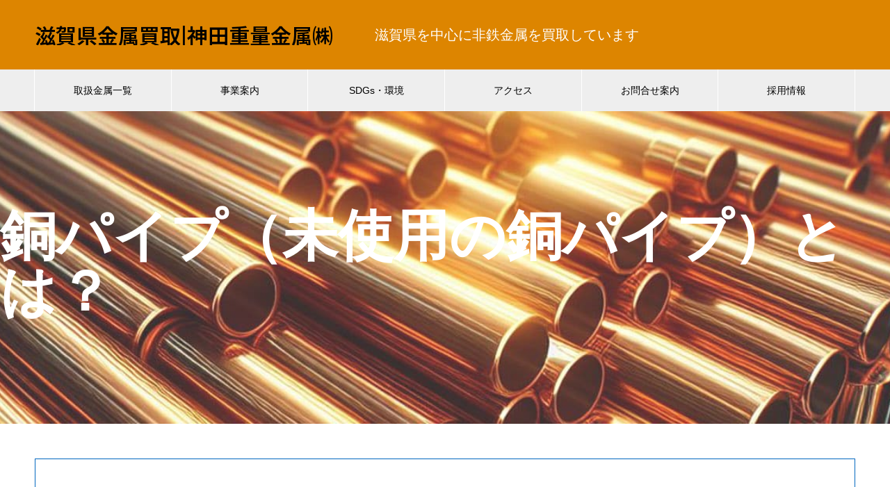

--- FILE ---
content_type: text/html; charset=UTF-8
request_url: https://aipo.xsrv.jp/kandajkinzoku/%E6%BB%8B%E8%B3%80%E7%9C%8C%E3%82%92%E4%B8%AD%E5%BF%83%E3%81%AB%E9%9D%9E%E9%89%84%E9%87%91%E5%B1%9E%E3%81%AE%E8%B2%B7%E5%8F%96%E3%82%92%E3%81%97%E3%81%A6%E3%81%84%E3%81%BE%E3%81%99/%E9%8A%85%E3%81%AE%E5%8F%96%E6%89%B1%E4%B8%80%E8%A6%A7/%E4%B8%A6%E6%95%85%E9%8A%85%E3%80%90%E4%B8%A6%E4%B8%8A%E9%8A%85%E3%80%91/%E9%8A%85%E3%83%91%E3%82%A4%E3%83%97%EF%BC%88%E6%9C%AA%E4%BD%BF%E7%94%A8%E3%81%AE%E9%8A%85%E3%83%91%E3%82%A4%E3%83%97%EF%BC%89/
body_size: 23783
content:
<!DOCTYPE html>
<html dir="ltr" lang="ja" prefix="og: https://ogp.me/ns#" prefix="og: https://ogp.me/ns#">
<head>
<meta charset="UTF-8">
  <meta name="viewport" content="width=device-width, initial-scale=1">
  <meta name="description" content="【銅パイプの買取価格】銅パイプ（未使用の銅パイプ）とは、未使用銅パイプとは、使用されずに酸化（変色）が無いというのが一般的です。一見未使用に見えても、エアコンの冷媒などを通した場合、内部に油が付着するので未使用銅パイプとはなりません。">
  <title>銅パイプ（未使用の銅パイプ）とは？【画像有り・最新版】｜滋賀県非鉄金属買取の神田重量金属株式会社</title>

		<!-- All in One SEO 4.9.3 - aioseo.com -->
	<meta name="description" content="【銅パイプの買取価格】銅パイプ（未使用の銅パイプ）とは、未使用銅パイプとは、使用されずに酸化（変色）が無いというのが一般的です。一見未使用に見えても、エアコンの冷媒などを通した場合、内部に油が付着するので未使用銅パイプとはなりません。銅スクラップとしての検収は並銅・並上銅として検収されます。｜滋賀県の非鉄金属買取業者といえば神田重量金属株…" />
	<meta name="robots" content="max-snippet:-1, max-image-preview:large, max-video-preview:-1" />
	<meta name="google-site-verification" content="9C6vwBLVh_4_QeARqPiaJWJWGVV8WFWhsuKxQhZ6RV0" />
	<meta name="msvalidate.01" content="80D8B6F800A529247C8C34D8D8063C94" />
	<meta name="p:domain_verify" content="10051d5fe2fe43cefe891e137623c102" />
	<link rel="canonical" href="https://aipo.xsrv.jp/kandajkinzoku/%e6%bb%8b%e8%b3%80%e7%9c%8c%e3%82%92%e4%b8%ad%e5%bf%83%e3%81%ab%e9%9d%9e%e9%89%84%e9%87%91%e5%b1%9e%e3%81%ae%e8%b2%b7%e5%8f%96%e3%82%92%e3%81%97%e3%81%a6%e3%81%84%e3%81%be%e3%81%99/%e9%8a%85%e3%81%ae%e5%8f%96%e6%89%b1%e4%b8%80%e8%a6%a7/%e4%b8%a6%e6%95%85%e9%8a%85%e3%80%90%e4%b8%a6%e4%b8%8a%e9%8a%85%e3%80%91/%e9%8a%85%e3%83%91%e3%82%a4%e3%83%97%ef%bc%88%e6%9c%aa%e4%bd%bf%e7%94%a8%e3%81%ae%e9%8a%85%e3%83%91%e3%82%a4%e3%83%97%ef%bc%89/" />
	<meta name="generator" content="All in One SEO (AIOSEO) 4.9.3" />
		<meta property="og:locale" content="ja_JP" />
		<meta property="og:site_name" content="滋賀県金属買取|神田重量金属㈱　 | 神田重量金属株式会社能登川｜関西全域で様々な非鉄金属スクラップの買取をしています。金属全般・貿易商品の輸出入もおまかせください。『もったいない』の向こう側へ." />
		<meta property="og:type" content="article" />
		<meta property="og:title" content="銅パイプ（未使用の銅パイプ）とは？【画像有り・最新版】｜滋賀県非鉄金属買取の神田重量金属株式会社" />
		<meta property="og:description" content="【銅パイプの買取価格】銅パイプ（未使用の銅パイプ）とは、未使用銅パイプとは、使用されずに酸化（変色）が無いというのが一般的です。一見未使用に見えても、エアコンの冷媒などを通した場合、内部に油が付着するので未使用銅パイプとはなりません。銅スクラップとしての検収は並銅・並上銅として検収されます。｜滋賀県の非鉄金属買取業者といえば神田重量金属株…" />
		<meta property="og:url" content="https://aipo.xsrv.jp/kandajkinzoku/%e6%bb%8b%e8%b3%80%e7%9c%8c%e3%82%92%e4%b8%ad%e5%bf%83%e3%81%ab%e9%9d%9e%e9%89%84%e9%87%91%e5%b1%9e%e3%81%ae%e8%b2%b7%e5%8f%96%e3%82%92%e3%81%97%e3%81%a6%e3%81%84%e3%81%be%e3%81%99/%e9%8a%85%e3%81%ae%e5%8f%96%e6%89%b1%e4%b8%80%e8%a6%a7/%e4%b8%a6%e6%95%85%e9%8a%85%e3%80%90%e4%b8%a6%e4%b8%8a%e9%8a%85%e3%80%91/%e9%8a%85%e3%83%91%e3%82%a4%e3%83%97%ef%bc%88%e6%9c%aa%e4%bd%bf%e7%94%a8%e3%81%ae%e9%8a%85%e3%83%91%e3%82%a4%e3%83%97%ef%bc%89/" />
		<meta property="article:published_time" content="2021-06-15T13:12:21+00:00" />
		<meta property="article:modified_time" content="2024-02-19T14:42:54+00:00" />
		<meta name="twitter:card" content="summary" />
		<meta name="twitter:site" content="@https:" />
		<meta name="twitter:title" content="銅パイプ（未使用の銅パイプ）とは？【画像有り・最新版】｜滋賀県非鉄金属買取の神田重量金属株式会社" />
		<meta name="twitter:description" content="【銅パイプの買取価格】銅パイプ（未使用の銅パイプ）とは、未使用銅パイプとは、使用されずに酸化（変色）が無いというのが一般的です。一見未使用に見えても、エアコンの冷媒などを通した場合、内部に油が付着するので未使用銅パイプとはなりません。銅スクラップとしての検収は並銅・並上銅として検収されます。｜滋賀県の非鉄金属買取業者といえば神田重量金属株…" />
		<meta name="twitter:creator" content="@https:" />
		<meta name="twitter:image" content="https://aipo.xsrv.jp/kandajkinzoku/wp-content/uploads/2024/02/銅パイプ（未使用パイプ）のスクラップ買取単価、滋賀県非鉄金属買取りの神田重量金属株式会社.jpg" />
		<script type="application/ld+json" class="aioseo-schema">
			{"@context":"https:\/\/schema.org","@graph":[{"@type":"BreadcrumbList","@id":"https:\/\/aipo.xsrv.jp\/kandajkinzoku\/%e6%bb%8b%e8%b3%80%e7%9c%8c%e3%82%92%e4%b8%ad%e5%bf%83%e3%81%ab%e9%9d%9e%e9%89%84%e9%87%91%e5%b1%9e%e3%81%ae%e8%b2%b7%e5%8f%96%e3%82%92%e3%81%97%e3%81%a6%e3%81%84%e3%81%be%e3%81%99\/%e9%8a%85%e3%81%ae%e5%8f%96%e6%89%b1%e4%b8%80%e8%a6%a7\/%e4%b8%a6%e6%95%85%e9%8a%85%e3%80%90%e4%b8%a6%e4%b8%8a%e9%8a%85%e3%80%91\/%e9%8a%85%e3%83%91%e3%82%a4%e3%83%97%ef%bc%88%e6%9c%aa%e4%bd%bf%e7%94%a8%e3%81%ae%e9%8a%85%e3%83%91%e3%82%a4%e3%83%97%ef%bc%89\/#breadcrumblist","itemListElement":[{"@type":"ListItem","@id":"https:\/\/aipo.xsrv.jp\/kandajkinzoku#listItem","position":1,"name":"Home","item":"https:\/\/aipo.xsrv.jp\/kandajkinzoku","nextItem":{"@type":"ListItem","@id":"https:\/\/aipo.xsrv.jp\/kandajkinzoku\/%e6%bb%8b%e8%b3%80%e7%9c%8c%e3%82%92%e4%b8%ad%e5%bf%83%e3%81%ab%e9%9d%9e%e9%89%84%e9%87%91%e5%b1%9e%e3%81%ae%e8%b2%b7%e5%8f%96%e3%82%92%e3%81%97%e3%81%a6%e3%81%84%e3%81%be%e3%81%99\/#listItem","name":"\u975e\u9244\u91d1\u5c5e\u306e\u53d6\u6271\u4e00\u89a7"}},{"@type":"ListItem","@id":"https:\/\/aipo.xsrv.jp\/kandajkinzoku\/%e6%bb%8b%e8%b3%80%e7%9c%8c%e3%82%92%e4%b8%ad%e5%bf%83%e3%81%ab%e9%9d%9e%e9%89%84%e9%87%91%e5%b1%9e%e3%81%ae%e8%b2%b7%e5%8f%96%e3%82%92%e3%81%97%e3%81%a6%e3%81%84%e3%81%be%e3%81%99\/#listItem","position":2,"name":"\u975e\u9244\u91d1\u5c5e\u306e\u53d6\u6271\u4e00\u89a7","item":"https:\/\/aipo.xsrv.jp\/kandajkinzoku\/%e6%bb%8b%e8%b3%80%e7%9c%8c%e3%82%92%e4%b8%ad%e5%bf%83%e3%81%ab%e9%9d%9e%e9%89%84%e9%87%91%e5%b1%9e%e3%81%ae%e8%b2%b7%e5%8f%96%e3%82%92%e3%81%97%e3%81%a6%e3%81%84%e3%81%be%e3%81%99\/","nextItem":{"@type":"ListItem","@id":"https:\/\/aipo.xsrv.jp\/kandajkinzoku\/%e6%bb%8b%e8%b3%80%e7%9c%8c%e3%82%92%e4%b8%ad%e5%bf%83%e3%81%ab%e9%9d%9e%e9%89%84%e9%87%91%e5%b1%9e%e3%81%ae%e8%b2%b7%e5%8f%96%e3%82%92%e3%81%97%e3%81%a6%e3%81%84%e3%81%be%e3%81%99\/%e9%8a%85%e3%81%ae%e5%8f%96%e6%89%b1%e4%b8%80%e8%a6%a7\/#listItem","name":"\u9285\u306e\u53d6\u6271\u4e00\u89a7"},"previousItem":{"@type":"ListItem","@id":"https:\/\/aipo.xsrv.jp\/kandajkinzoku#listItem","name":"Home"}},{"@type":"ListItem","@id":"https:\/\/aipo.xsrv.jp\/kandajkinzoku\/%e6%bb%8b%e8%b3%80%e7%9c%8c%e3%82%92%e4%b8%ad%e5%bf%83%e3%81%ab%e9%9d%9e%e9%89%84%e9%87%91%e5%b1%9e%e3%81%ae%e8%b2%b7%e5%8f%96%e3%82%92%e3%81%97%e3%81%a6%e3%81%84%e3%81%be%e3%81%99\/%e9%8a%85%e3%81%ae%e5%8f%96%e6%89%b1%e4%b8%80%e8%a6%a7\/#listItem","position":3,"name":"\u9285\u306e\u53d6\u6271\u4e00\u89a7","item":"https:\/\/aipo.xsrv.jp\/kandajkinzoku\/%e6%bb%8b%e8%b3%80%e7%9c%8c%e3%82%92%e4%b8%ad%e5%bf%83%e3%81%ab%e9%9d%9e%e9%89%84%e9%87%91%e5%b1%9e%e3%81%ae%e8%b2%b7%e5%8f%96%e3%82%92%e3%81%97%e3%81%a6%e3%81%84%e3%81%be%e3%81%99\/%e9%8a%85%e3%81%ae%e5%8f%96%e6%89%b1%e4%b8%80%e8%a6%a7\/","nextItem":{"@type":"ListItem","@id":"https:\/\/aipo.xsrv.jp\/kandajkinzoku\/%e6%bb%8b%e8%b3%80%e7%9c%8c%e3%82%92%e4%b8%ad%e5%bf%83%e3%81%ab%e9%9d%9e%e9%89%84%e9%87%91%e5%b1%9e%e3%81%ae%e8%b2%b7%e5%8f%96%e3%82%92%e3%81%97%e3%81%a6%e3%81%84%e3%81%be%e3%81%99\/%e9%8a%85%e3%81%ae%e5%8f%96%e6%89%b1%e4%b8%80%e8%a6%a7\/%e4%b8%a6%e6%95%85%e9%8a%85%e3%80%90%e4%b8%a6%e4%b8%8a%e9%8a%85%e3%80%91\/#listItem","name":"\u4e26\u6545\u9285\u3010\u4e26\u4e0a\u9285\u3011"},"previousItem":{"@type":"ListItem","@id":"https:\/\/aipo.xsrv.jp\/kandajkinzoku\/%e6%bb%8b%e8%b3%80%e7%9c%8c%e3%82%92%e4%b8%ad%e5%bf%83%e3%81%ab%e9%9d%9e%e9%89%84%e9%87%91%e5%b1%9e%e3%81%ae%e8%b2%b7%e5%8f%96%e3%82%92%e3%81%97%e3%81%a6%e3%81%84%e3%81%be%e3%81%99\/#listItem","name":"\u975e\u9244\u91d1\u5c5e\u306e\u53d6\u6271\u4e00\u89a7"}},{"@type":"ListItem","@id":"https:\/\/aipo.xsrv.jp\/kandajkinzoku\/%e6%bb%8b%e8%b3%80%e7%9c%8c%e3%82%92%e4%b8%ad%e5%bf%83%e3%81%ab%e9%9d%9e%e9%89%84%e9%87%91%e5%b1%9e%e3%81%ae%e8%b2%b7%e5%8f%96%e3%82%92%e3%81%97%e3%81%a6%e3%81%84%e3%81%be%e3%81%99\/%e9%8a%85%e3%81%ae%e5%8f%96%e6%89%b1%e4%b8%80%e8%a6%a7\/%e4%b8%a6%e6%95%85%e9%8a%85%e3%80%90%e4%b8%a6%e4%b8%8a%e9%8a%85%e3%80%91\/#listItem","position":4,"name":"\u4e26\u6545\u9285\u3010\u4e26\u4e0a\u9285\u3011","item":"https:\/\/aipo.xsrv.jp\/kandajkinzoku\/%e6%bb%8b%e8%b3%80%e7%9c%8c%e3%82%92%e4%b8%ad%e5%bf%83%e3%81%ab%e9%9d%9e%e9%89%84%e9%87%91%e5%b1%9e%e3%81%ae%e8%b2%b7%e5%8f%96%e3%82%92%e3%81%97%e3%81%a6%e3%81%84%e3%81%be%e3%81%99\/%e9%8a%85%e3%81%ae%e5%8f%96%e6%89%b1%e4%b8%80%e8%a6%a7\/%e4%b8%a6%e6%95%85%e9%8a%85%e3%80%90%e4%b8%a6%e4%b8%8a%e9%8a%85%e3%80%91\/","nextItem":{"@type":"ListItem","@id":"https:\/\/aipo.xsrv.jp\/kandajkinzoku\/%e6%bb%8b%e8%b3%80%e7%9c%8c%e3%82%92%e4%b8%ad%e5%bf%83%e3%81%ab%e9%9d%9e%e9%89%84%e9%87%91%e5%b1%9e%e3%81%ae%e8%b2%b7%e5%8f%96%e3%82%92%e3%81%97%e3%81%a6%e3%81%84%e3%81%be%e3%81%99\/%e9%8a%85%e3%81%ae%e5%8f%96%e6%89%b1%e4%b8%80%e8%a6%a7\/%e4%b8%a6%e6%95%85%e9%8a%85%e3%80%90%e4%b8%a6%e4%b8%8a%e9%8a%85%e3%80%91\/%e9%8a%85%e3%83%91%e3%82%a4%e3%83%97%ef%bc%88%e6%9c%aa%e4%bd%bf%e7%94%a8%e3%81%ae%e9%8a%85%e3%83%91%e3%82%a4%e3%83%97%ef%bc%89\/#listItem","name":"\u9285\u30d1\u30a4\u30d7\uff08\u672a\u4f7f\u7528\u306e\u9285\u30d1\u30a4\u30d7\uff09"},"previousItem":{"@type":"ListItem","@id":"https:\/\/aipo.xsrv.jp\/kandajkinzoku\/%e6%bb%8b%e8%b3%80%e7%9c%8c%e3%82%92%e4%b8%ad%e5%bf%83%e3%81%ab%e9%9d%9e%e9%89%84%e9%87%91%e5%b1%9e%e3%81%ae%e8%b2%b7%e5%8f%96%e3%82%92%e3%81%97%e3%81%a6%e3%81%84%e3%81%be%e3%81%99\/%e9%8a%85%e3%81%ae%e5%8f%96%e6%89%b1%e4%b8%80%e8%a6%a7\/#listItem","name":"\u9285\u306e\u53d6\u6271\u4e00\u89a7"}},{"@type":"ListItem","@id":"https:\/\/aipo.xsrv.jp\/kandajkinzoku\/%e6%bb%8b%e8%b3%80%e7%9c%8c%e3%82%92%e4%b8%ad%e5%bf%83%e3%81%ab%e9%9d%9e%e9%89%84%e9%87%91%e5%b1%9e%e3%81%ae%e8%b2%b7%e5%8f%96%e3%82%92%e3%81%97%e3%81%a6%e3%81%84%e3%81%be%e3%81%99\/%e9%8a%85%e3%81%ae%e5%8f%96%e6%89%b1%e4%b8%80%e8%a6%a7\/%e4%b8%a6%e6%95%85%e9%8a%85%e3%80%90%e4%b8%a6%e4%b8%8a%e9%8a%85%e3%80%91\/%e9%8a%85%e3%83%91%e3%82%a4%e3%83%97%ef%bc%88%e6%9c%aa%e4%bd%bf%e7%94%a8%e3%81%ae%e9%8a%85%e3%83%91%e3%82%a4%e3%83%97%ef%bc%89\/#listItem","position":5,"name":"\u9285\u30d1\u30a4\u30d7\uff08\u672a\u4f7f\u7528\u306e\u9285\u30d1\u30a4\u30d7\uff09","previousItem":{"@type":"ListItem","@id":"https:\/\/aipo.xsrv.jp\/kandajkinzoku\/%e6%bb%8b%e8%b3%80%e7%9c%8c%e3%82%92%e4%b8%ad%e5%bf%83%e3%81%ab%e9%9d%9e%e9%89%84%e9%87%91%e5%b1%9e%e3%81%ae%e8%b2%b7%e5%8f%96%e3%82%92%e3%81%97%e3%81%a6%e3%81%84%e3%81%be%e3%81%99\/%e9%8a%85%e3%81%ae%e5%8f%96%e6%89%b1%e4%b8%80%e8%a6%a7\/%e4%b8%a6%e6%95%85%e9%8a%85%e3%80%90%e4%b8%a6%e4%b8%8a%e9%8a%85%e3%80%91\/#listItem","name":"\u4e26\u6545\u9285\u3010\u4e26\u4e0a\u9285\u3011"}}]},{"@type":"Organization","@id":"https:\/\/aipo.xsrv.jp\/kandajkinzoku\/#organization","name":"\u795e\u7530\u91cd\u91cf\u91d1\u5c5e\u682a\u5f0f\u4f1a\u793e","description":"\u795e\u7530\u91cd\u91cf\u91d1\u5c5e\u682a\u5f0f\u4f1a\u793e\u80fd\u767b\u5ddd\uff5c\u95a2\u897f\u5168\u57df\u3067\u69d8\u3005\u306a\u975e\u9244\u91d1\u5c5e\u30b9\u30af\u30e9\u30c3\u30d7\u306e\u8cb7\u53d6\u3092\u3057\u3066\u3044\u307e\u3059\u3002\u91d1\u5c5e\u5168\u822c\u30fb\u8cbf\u6613\u5546\u54c1\u306e\u8f38\u51fa\u5165\u3082\u304a\u307e\u304b\u305b\u304f\u3060\u3055\u3044\u3002\u300e\u3082\u3063\u305f\u3044\u306a\u3044\u300f\u306e\u5411\u3053\u3046\u5074\u3078.","url":"https:\/\/aipo.xsrv.jp\/kandajkinzoku\/","sameAs":["https:\/\/x.com\/https:\/\/twitter.com\/metaru_kansai","https:\/\/www.instagram.com\/kandazyuuryoukinzoku\/?hl=ja","https:\/\/www.youtube.com\/channel\/UCTK5ovbs7u_4vnxr0XItoSg","https:\/\/jp.linkedin.com\/in\/--73b109204"]},{"@type":"WebPage","@id":"https:\/\/aipo.xsrv.jp\/kandajkinzoku\/%e6%bb%8b%e8%b3%80%e7%9c%8c%e3%82%92%e4%b8%ad%e5%bf%83%e3%81%ab%e9%9d%9e%e9%89%84%e9%87%91%e5%b1%9e%e3%81%ae%e8%b2%b7%e5%8f%96%e3%82%92%e3%81%97%e3%81%a6%e3%81%84%e3%81%be%e3%81%99\/%e9%8a%85%e3%81%ae%e5%8f%96%e6%89%b1%e4%b8%80%e8%a6%a7\/%e4%b8%a6%e6%95%85%e9%8a%85%e3%80%90%e4%b8%a6%e4%b8%8a%e9%8a%85%e3%80%91\/%e9%8a%85%e3%83%91%e3%82%a4%e3%83%97%ef%bc%88%e6%9c%aa%e4%bd%bf%e7%94%a8%e3%81%ae%e9%8a%85%e3%83%91%e3%82%a4%e3%83%97%ef%bc%89\/#webpage","url":"https:\/\/aipo.xsrv.jp\/kandajkinzoku\/%e6%bb%8b%e8%b3%80%e7%9c%8c%e3%82%92%e4%b8%ad%e5%bf%83%e3%81%ab%e9%9d%9e%e9%89%84%e9%87%91%e5%b1%9e%e3%81%ae%e8%b2%b7%e5%8f%96%e3%82%92%e3%81%97%e3%81%a6%e3%81%84%e3%81%be%e3%81%99\/%e9%8a%85%e3%81%ae%e5%8f%96%e6%89%b1%e4%b8%80%e8%a6%a7\/%e4%b8%a6%e6%95%85%e9%8a%85%e3%80%90%e4%b8%a6%e4%b8%8a%e9%8a%85%e3%80%91\/%e9%8a%85%e3%83%91%e3%82%a4%e3%83%97%ef%bc%88%e6%9c%aa%e4%bd%bf%e7%94%a8%e3%81%ae%e9%8a%85%e3%83%91%e3%82%a4%e3%83%97%ef%bc%89\/","name":"\u9285\u30d1\u30a4\u30d7\uff08\u672a\u4f7f\u7528\u306e\u9285\u30d1\u30a4\u30d7\uff09\u3068\u306f\uff1f\u3010\u753b\u50cf\u6709\u308a\u30fb\u6700\u65b0\u7248\u3011\uff5c\u6ecb\u8cc0\u770c\u975e\u9244\u91d1\u5c5e\u8cb7\u53d6\u306e\u795e\u7530\u91cd\u91cf\u91d1\u5c5e\u682a\u5f0f\u4f1a\u793e","description":"\u3010\u9285\u30d1\u30a4\u30d7\u306e\u8cb7\u53d6\u4fa1\u683c\u3011\u9285\u30d1\u30a4\u30d7\uff08\u672a\u4f7f\u7528\u306e\u9285\u30d1\u30a4\u30d7\uff09\u3068\u306f\u3001\u672a\u4f7f\u7528\u9285\u30d1\u30a4\u30d7\u3068\u306f\u3001\u4f7f\u7528\u3055\u308c\u305a\u306b\u9178\u5316\uff08\u5909\u8272\uff09\u304c\u7121\u3044\u3068\u3044\u3046\u306e\u304c\u4e00\u822c\u7684\u3067\u3059\u3002\u4e00\u898b\u672a\u4f7f\u7528\u306b\u898b\u3048\u3066\u3082\u3001\u30a8\u30a2\u30b3\u30f3\u306e\u51b7\u5a92\u306a\u3069\u3092\u901a\u3057\u305f\u5834\u5408\u3001\u5185\u90e8\u306b\u6cb9\u304c\u4ed8\u7740\u3059\u308b\u306e\u3067\u672a\u4f7f\u7528\u9285\u30d1\u30a4\u30d7\u3068\u306f\u306a\u308a\u307e\u305b\u3093\u3002\u9285\u30b9\u30af\u30e9\u30c3\u30d7\u3068\u3057\u3066\u306e\u691c\u53ce\u306f\u4e26\u9285\u30fb\u4e26\u4e0a\u9285\u3068\u3057\u3066\u691c\u53ce\u3055\u308c\u307e\u3059\u3002\uff5c\u6ecb\u8cc0\u770c\u306e\u975e\u9244\u91d1\u5c5e\u8cb7\u53d6\u696d\u8005\u3068\u3044\u3048\u3070\u795e\u7530\u91cd\u91cf\u91d1\u5c5e\u682a\u2026","inLanguage":"ja","isPartOf":{"@id":"https:\/\/aipo.xsrv.jp\/kandajkinzoku\/#website"},"breadcrumb":{"@id":"https:\/\/aipo.xsrv.jp\/kandajkinzoku\/%e6%bb%8b%e8%b3%80%e7%9c%8c%e3%82%92%e4%b8%ad%e5%bf%83%e3%81%ab%e9%9d%9e%e9%89%84%e9%87%91%e5%b1%9e%e3%81%ae%e8%b2%b7%e5%8f%96%e3%82%92%e3%81%97%e3%81%a6%e3%81%84%e3%81%be%e3%81%99\/%e9%8a%85%e3%81%ae%e5%8f%96%e6%89%b1%e4%b8%80%e8%a6%a7\/%e4%b8%a6%e6%95%85%e9%8a%85%e3%80%90%e4%b8%a6%e4%b8%8a%e9%8a%85%e3%80%91\/%e9%8a%85%e3%83%91%e3%82%a4%e3%83%97%ef%bc%88%e6%9c%aa%e4%bd%bf%e7%94%a8%e3%81%ae%e9%8a%85%e3%83%91%e3%82%a4%e3%83%97%ef%bc%89\/#breadcrumblist"},"image":{"@type":"ImageObject","url":"https:\/\/aipo.xsrv.jp\/kandajkinzoku\/wp-content\/uploads\/2024\/02\/\u9285\u30d1\u30a4\u30d7\uff08\u672a\u4f7f\u7528\u30d1\u30a4\u30d7\uff09\u306e\u30b9\u30af\u30e9\u30c3\u30d7\u8cb7\u53d6\u5358\u4fa1\u3001\u6ecb\u8cc0\u770c\u975e\u9244\u91d1\u5c5e\u8cb7\u53d6\u308a\u306e\u795e\u7530\u91cd\u91cf\u91d1\u5c5e\u682a\u5f0f\u4f1a\u793e.jpg","@id":"https:\/\/aipo.xsrv.jp\/kandajkinzoku\/%e6%bb%8b%e8%b3%80%e7%9c%8c%e3%82%92%e4%b8%ad%e5%bf%83%e3%81%ab%e9%9d%9e%e9%89%84%e9%87%91%e5%b1%9e%e3%81%ae%e8%b2%b7%e5%8f%96%e3%82%92%e3%81%97%e3%81%a6%e3%81%84%e3%81%be%e3%81%99\/%e9%8a%85%e3%81%ae%e5%8f%96%e6%89%b1%e4%b8%80%e8%a6%a7\/%e4%b8%a6%e6%95%85%e9%8a%85%e3%80%90%e4%b8%a6%e4%b8%8a%e9%8a%85%e3%80%91\/%e9%8a%85%e3%83%91%e3%82%a4%e3%83%97%ef%bc%88%e6%9c%aa%e4%bd%bf%e7%94%a8%e3%81%ae%e9%8a%85%e3%83%91%e3%82%a4%e3%83%97%ef%bc%89\/#mainImage","width":700,"height":300},"primaryImageOfPage":{"@id":"https:\/\/aipo.xsrv.jp\/kandajkinzoku\/%e6%bb%8b%e8%b3%80%e7%9c%8c%e3%82%92%e4%b8%ad%e5%bf%83%e3%81%ab%e9%9d%9e%e9%89%84%e9%87%91%e5%b1%9e%e3%81%ae%e8%b2%b7%e5%8f%96%e3%82%92%e3%81%97%e3%81%a6%e3%81%84%e3%81%be%e3%81%99\/%e9%8a%85%e3%81%ae%e5%8f%96%e6%89%b1%e4%b8%80%e8%a6%a7\/%e4%b8%a6%e6%95%85%e9%8a%85%e3%80%90%e4%b8%a6%e4%b8%8a%e9%8a%85%e3%80%91\/%e9%8a%85%e3%83%91%e3%82%a4%e3%83%97%ef%bc%88%e6%9c%aa%e4%bd%bf%e7%94%a8%e3%81%ae%e9%8a%85%e3%83%91%e3%82%a4%e3%83%97%ef%bc%89\/#mainImage"},"datePublished":"2021-06-15T22:12:21+09:00","dateModified":"2024-02-19T23:42:54+09:00"},{"@type":"WebSite","@id":"https:\/\/aipo.xsrv.jp\/kandajkinzoku\/#website","url":"https:\/\/aipo.xsrv.jp\/kandajkinzoku\/","name":"\u6ecb\u8cc0\u770c\u91d1\u5c5e\u8cb7\u53d6|\u795e\u7530\u91cd\u91cf\u91d1\u5c5e\u3231\u3000","description":"\u795e\u7530\u91cd\u91cf\u91d1\u5c5e\u682a\u5f0f\u4f1a\u793e\u80fd\u767b\u5ddd\uff5c\u95a2\u897f\u5168\u57df\u3067\u69d8\u3005\u306a\u975e\u9244\u91d1\u5c5e\u30b9\u30af\u30e9\u30c3\u30d7\u306e\u8cb7\u53d6\u3092\u3057\u3066\u3044\u307e\u3059\u3002\u91d1\u5c5e\u5168\u822c\u30fb\u8cbf\u6613\u5546\u54c1\u306e\u8f38\u51fa\u5165\u3082\u304a\u307e\u304b\u305b\u304f\u3060\u3055\u3044\u3002\u300e\u3082\u3063\u305f\u3044\u306a\u3044\u300f\u306e\u5411\u3053\u3046\u5074\u3078.","inLanguage":"ja","publisher":{"@id":"https:\/\/aipo.xsrv.jp\/kandajkinzoku\/#organization"}}]}
		</script>
		<!-- All in One SEO -->

<link rel="alternate" type="application/rss+xml" title="滋賀県金属買取|神田重量金属㈱　 &raquo; フィード" href="https://aipo.xsrv.jp/kandajkinzoku/feed/" />
<link rel="alternate" type="application/rss+xml" title="滋賀県金属買取|神田重量金属㈱　 &raquo; コメントフィード" href="https://aipo.xsrv.jp/kandajkinzoku/comments/feed/" />
<script type="text/javascript">
/* <![CDATA[ */
window._wpemojiSettings = {"baseUrl":"https:\/\/s.w.org\/images\/core\/emoji\/15.0.3\/72x72\/","ext":".png","svgUrl":"https:\/\/s.w.org\/images\/core\/emoji\/15.0.3\/svg\/","svgExt":".svg","source":{"concatemoji":"https:\/\/aipo.xsrv.jp\/kandajkinzoku\/wp-includes\/js\/wp-emoji-release.min.js?ver=6.5.5"}};
/*! This file is auto-generated */
!function(i,n){var o,s,e;function c(e){try{var t={supportTests:e,timestamp:(new Date).valueOf()};sessionStorage.setItem(o,JSON.stringify(t))}catch(e){}}function p(e,t,n){e.clearRect(0,0,e.canvas.width,e.canvas.height),e.fillText(t,0,0);var t=new Uint32Array(e.getImageData(0,0,e.canvas.width,e.canvas.height).data),r=(e.clearRect(0,0,e.canvas.width,e.canvas.height),e.fillText(n,0,0),new Uint32Array(e.getImageData(0,0,e.canvas.width,e.canvas.height).data));return t.every(function(e,t){return e===r[t]})}function u(e,t,n){switch(t){case"flag":return n(e,"\ud83c\udff3\ufe0f\u200d\u26a7\ufe0f","\ud83c\udff3\ufe0f\u200b\u26a7\ufe0f")?!1:!n(e,"\ud83c\uddfa\ud83c\uddf3","\ud83c\uddfa\u200b\ud83c\uddf3")&&!n(e,"\ud83c\udff4\udb40\udc67\udb40\udc62\udb40\udc65\udb40\udc6e\udb40\udc67\udb40\udc7f","\ud83c\udff4\u200b\udb40\udc67\u200b\udb40\udc62\u200b\udb40\udc65\u200b\udb40\udc6e\u200b\udb40\udc67\u200b\udb40\udc7f");case"emoji":return!n(e,"\ud83d\udc26\u200d\u2b1b","\ud83d\udc26\u200b\u2b1b")}return!1}function f(e,t,n){var r="undefined"!=typeof WorkerGlobalScope&&self instanceof WorkerGlobalScope?new OffscreenCanvas(300,150):i.createElement("canvas"),a=r.getContext("2d",{willReadFrequently:!0}),o=(a.textBaseline="top",a.font="600 32px Arial",{});return e.forEach(function(e){o[e]=t(a,e,n)}),o}function t(e){var t=i.createElement("script");t.src=e,t.defer=!0,i.head.appendChild(t)}"undefined"!=typeof Promise&&(o="wpEmojiSettingsSupports",s=["flag","emoji"],n.supports={everything:!0,everythingExceptFlag:!0},e=new Promise(function(e){i.addEventListener("DOMContentLoaded",e,{once:!0})}),new Promise(function(t){var n=function(){try{var e=JSON.parse(sessionStorage.getItem(o));if("object"==typeof e&&"number"==typeof e.timestamp&&(new Date).valueOf()<e.timestamp+604800&&"object"==typeof e.supportTests)return e.supportTests}catch(e){}return null}();if(!n){if("undefined"!=typeof Worker&&"undefined"!=typeof OffscreenCanvas&&"undefined"!=typeof URL&&URL.createObjectURL&&"undefined"!=typeof Blob)try{var e="postMessage("+f.toString()+"("+[JSON.stringify(s),u.toString(),p.toString()].join(",")+"));",r=new Blob([e],{type:"text/javascript"}),a=new Worker(URL.createObjectURL(r),{name:"wpTestEmojiSupports"});return void(a.onmessage=function(e){c(n=e.data),a.terminate(),t(n)})}catch(e){}c(n=f(s,u,p))}t(n)}).then(function(e){for(var t in e)n.supports[t]=e[t],n.supports.everything=n.supports.everything&&n.supports[t],"flag"!==t&&(n.supports.everythingExceptFlag=n.supports.everythingExceptFlag&&n.supports[t]);n.supports.everythingExceptFlag=n.supports.everythingExceptFlag&&!n.supports.flag,n.DOMReady=!1,n.readyCallback=function(){n.DOMReady=!0}}).then(function(){return e}).then(function(){var e;n.supports.everything||(n.readyCallback(),(e=n.source||{}).concatemoji?t(e.concatemoji):e.wpemoji&&e.twemoji&&(t(e.twemoji),t(e.wpemoji)))}))}((window,document),window._wpemojiSettings);
/* ]]> */
</script>
<link rel="preconnect" href="https://fonts.googleapis.com">
<link rel="preconnect" href="https://fonts.gstatic.com" crossorigin>
<link href="https://fonts.googleapis.com/css2?family=Noto+Sans+JP:wght@400;600" rel="stylesheet">
<style id='wp-emoji-styles-inline-css' type='text/css'>

	img.wp-smiley, img.emoji {
		display: inline !important;
		border: none !important;
		box-shadow: none !important;
		height: 1em !important;
		width: 1em !important;
		margin: 0 0.07em !important;
		vertical-align: -0.1em !important;
		background: none !important;
		padding: 0 !important;
	}
</style>
<link rel='stylesheet' id='wp-block-library-css' href='https://aipo.xsrv.jp/kandajkinzoku/wp-includes/css/dist/block-library/style.min.css?ver=6.5.5' type='text/css' media='all' />
<link rel='stylesheet' id='aioseo/css/src/vue/standalone/blocks/table-of-contents/global.scss-css' href='https://aipo.xsrv.jp/kandajkinzoku/wp-content/plugins/all-in-one-seo-pack/dist/Lite/assets/css/table-of-contents/global.e90f6d47.css?ver=4.9.3' type='text/css' media='all' />
<style id='classic-theme-styles-inline-css' type='text/css'>
/*! This file is auto-generated */
.wp-block-button__link{color:#fff;background-color:#32373c;border-radius:9999px;box-shadow:none;text-decoration:none;padding:calc(.667em + 2px) calc(1.333em + 2px);font-size:1.125em}.wp-block-file__button{background:#32373c;color:#fff;text-decoration:none}
</style>
<style id='global-styles-inline-css' type='text/css'>
body{--wp--preset--color--black: #000000;--wp--preset--color--cyan-bluish-gray: #abb8c3;--wp--preset--color--white: #ffffff;--wp--preset--color--pale-pink: #f78da7;--wp--preset--color--vivid-red: #cf2e2e;--wp--preset--color--luminous-vivid-orange: #ff6900;--wp--preset--color--luminous-vivid-amber: #fcb900;--wp--preset--color--light-green-cyan: #7bdcb5;--wp--preset--color--vivid-green-cyan: #00d084;--wp--preset--color--pale-cyan-blue: #8ed1fc;--wp--preset--color--vivid-cyan-blue: #0693e3;--wp--preset--color--vivid-purple: #9b51e0;--wp--preset--gradient--vivid-cyan-blue-to-vivid-purple: linear-gradient(135deg,rgba(6,147,227,1) 0%,rgb(155,81,224) 100%);--wp--preset--gradient--light-green-cyan-to-vivid-green-cyan: linear-gradient(135deg,rgb(122,220,180) 0%,rgb(0,208,130) 100%);--wp--preset--gradient--luminous-vivid-amber-to-luminous-vivid-orange: linear-gradient(135deg,rgba(252,185,0,1) 0%,rgba(255,105,0,1) 100%);--wp--preset--gradient--luminous-vivid-orange-to-vivid-red: linear-gradient(135deg,rgba(255,105,0,1) 0%,rgb(207,46,46) 100%);--wp--preset--gradient--very-light-gray-to-cyan-bluish-gray: linear-gradient(135deg,rgb(238,238,238) 0%,rgb(169,184,195) 100%);--wp--preset--gradient--cool-to-warm-spectrum: linear-gradient(135deg,rgb(74,234,220) 0%,rgb(151,120,209) 20%,rgb(207,42,186) 40%,rgb(238,44,130) 60%,rgb(251,105,98) 80%,rgb(254,248,76) 100%);--wp--preset--gradient--blush-light-purple: linear-gradient(135deg,rgb(255,206,236) 0%,rgb(152,150,240) 100%);--wp--preset--gradient--blush-bordeaux: linear-gradient(135deg,rgb(254,205,165) 0%,rgb(254,45,45) 50%,rgb(107,0,62) 100%);--wp--preset--gradient--luminous-dusk: linear-gradient(135deg,rgb(255,203,112) 0%,rgb(199,81,192) 50%,rgb(65,88,208) 100%);--wp--preset--gradient--pale-ocean: linear-gradient(135deg,rgb(255,245,203) 0%,rgb(182,227,212) 50%,rgb(51,167,181) 100%);--wp--preset--gradient--electric-grass: linear-gradient(135deg,rgb(202,248,128) 0%,rgb(113,206,126) 100%);--wp--preset--gradient--midnight: linear-gradient(135deg,rgb(2,3,129) 0%,rgb(40,116,252) 100%);--wp--preset--font-size--small: 13px;--wp--preset--font-size--medium: 20px;--wp--preset--font-size--large: 36px;--wp--preset--font-size--x-large: 42px;--wp--preset--spacing--20: 0.44rem;--wp--preset--spacing--30: 0.67rem;--wp--preset--spacing--40: 1rem;--wp--preset--spacing--50: 1.5rem;--wp--preset--spacing--60: 2.25rem;--wp--preset--spacing--70: 3.38rem;--wp--preset--spacing--80: 5.06rem;--wp--preset--shadow--natural: 6px 6px 9px rgba(0, 0, 0, 0.2);--wp--preset--shadow--deep: 12px 12px 50px rgba(0, 0, 0, 0.4);--wp--preset--shadow--sharp: 6px 6px 0px rgba(0, 0, 0, 0.2);--wp--preset--shadow--outlined: 6px 6px 0px -3px rgba(255, 255, 255, 1), 6px 6px rgba(0, 0, 0, 1);--wp--preset--shadow--crisp: 6px 6px 0px rgba(0, 0, 0, 1);}:where(.is-layout-flex){gap: 0.5em;}:where(.is-layout-grid){gap: 0.5em;}body .is-layout-flex{display: flex;}body .is-layout-flex{flex-wrap: wrap;align-items: center;}body .is-layout-flex > *{margin: 0;}body .is-layout-grid{display: grid;}body .is-layout-grid > *{margin: 0;}:where(.wp-block-columns.is-layout-flex){gap: 2em;}:where(.wp-block-columns.is-layout-grid){gap: 2em;}:where(.wp-block-post-template.is-layout-flex){gap: 1.25em;}:where(.wp-block-post-template.is-layout-grid){gap: 1.25em;}.has-black-color{color: var(--wp--preset--color--black) !important;}.has-cyan-bluish-gray-color{color: var(--wp--preset--color--cyan-bluish-gray) !important;}.has-white-color{color: var(--wp--preset--color--white) !important;}.has-pale-pink-color{color: var(--wp--preset--color--pale-pink) !important;}.has-vivid-red-color{color: var(--wp--preset--color--vivid-red) !important;}.has-luminous-vivid-orange-color{color: var(--wp--preset--color--luminous-vivid-orange) !important;}.has-luminous-vivid-amber-color{color: var(--wp--preset--color--luminous-vivid-amber) !important;}.has-light-green-cyan-color{color: var(--wp--preset--color--light-green-cyan) !important;}.has-vivid-green-cyan-color{color: var(--wp--preset--color--vivid-green-cyan) !important;}.has-pale-cyan-blue-color{color: var(--wp--preset--color--pale-cyan-blue) !important;}.has-vivid-cyan-blue-color{color: var(--wp--preset--color--vivid-cyan-blue) !important;}.has-vivid-purple-color{color: var(--wp--preset--color--vivid-purple) !important;}.has-black-background-color{background-color: var(--wp--preset--color--black) !important;}.has-cyan-bluish-gray-background-color{background-color: var(--wp--preset--color--cyan-bluish-gray) !important;}.has-white-background-color{background-color: var(--wp--preset--color--white) !important;}.has-pale-pink-background-color{background-color: var(--wp--preset--color--pale-pink) !important;}.has-vivid-red-background-color{background-color: var(--wp--preset--color--vivid-red) !important;}.has-luminous-vivid-orange-background-color{background-color: var(--wp--preset--color--luminous-vivid-orange) !important;}.has-luminous-vivid-amber-background-color{background-color: var(--wp--preset--color--luminous-vivid-amber) !important;}.has-light-green-cyan-background-color{background-color: var(--wp--preset--color--light-green-cyan) !important;}.has-vivid-green-cyan-background-color{background-color: var(--wp--preset--color--vivid-green-cyan) !important;}.has-pale-cyan-blue-background-color{background-color: var(--wp--preset--color--pale-cyan-blue) !important;}.has-vivid-cyan-blue-background-color{background-color: var(--wp--preset--color--vivid-cyan-blue) !important;}.has-vivid-purple-background-color{background-color: var(--wp--preset--color--vivid-purple) !important;}.has-black-border-color{border-color: var(--wp--preset--color--black) !important;}.has-cyan-bluish-gray-border-color{border-color: var(--wp--preset--color--cyan-bluish-gray) !important;}.has-white-border-color{border-color: var(--wp--preset--color--white) !important;}.has-pale-pink-border-color{border-color: var(--wp--preset--color--pale-pink) !important;}.has-vivid-red-border-color{border-color: var(--wp--preset--color--vivid-red) !important;}.has-luminous-vivid-orange-border-color{border-color: var(--wp--preset--color--luminous-vivid-orange) !important;}.has-luminous-vivid-amber-border-color{border-color: var(--wp--preset--color--luminous-vivid-amber) !important;}.has-light-green-cyan-border-color{border-color: var(--wp--preset--color--light-green-cyan) !important;}.has-vivid-green-cyan-border-color{border-color: var(--wp--preset--color--vivid-green-cyan) !important;}.has-pale-cyan-blue-border-color{border-color: var(--wp--preset--color--pale-cyan-blue) !important;}.has-vivid-cyan-blue-border-color{border-color: var(--wp--preset--color--vivid-cyan-blue) !important;}.has-vivid-purple-border-color{border-color: var(--wp--preset--color--vivid-purple) !important;}.has-vivid-cyan-blue-to-vivid-purple-gradient-background{background: var(--wp--preset--gradient--vivid-cyan-blue-to-vivid-purple) !important;}.has-light-green-cyan-to-vivid-green-cyan-gradient-background{background: var(--wp--preset--gradient--light-green-cyan-to-vivid-green-cyan) !important;}.has-luminous-vivid-amber-to-luminous-vivid-orange-gradient-background{background: var(--wp--preset--gradient--luminous-vivid-amber-to-luminous-vivid-orange) !important;}.has-luminous-vivid-orange-to-vivid-red-gradient-background{background: var(--wp--preset--gradient--luminous-vivid-orange-to-vivid-red) !important;}.has-very-light-gray-to-cyan-bluish-gray-gradient-background{background: var(--wp--preset--gradient--very-light-gray-to-cyan-bluish-gray) !important;}.has-cool-to-warm-spectrum-gradient-background{background: var(--wp--preset--gradient--cool-to-warm-spectrum) !important;}.has-blush-light-purple-gradient-background{background: var(--wp--preset--gradient--blush-light-purple) !important;}.has-blush-bordeaux-gradient-background{background: var(--wp--preset--gradient--blush-bordeaux) !important;}.has-luminous-dusk-gradient-background{background: var(--wp--preset--gradient--luminous-dusk) !important;}.has-pale-ocean-gradient-background{background: var(--wp--preset--gradient--pale-ocean) !important;}.has-electric-grass-gradient-background{background: var(--wp--preset--gradient--electric-grass) !important;}.has-midnight-gradient-background{background: var(--wp--preset--gradient--midnight) !important;}.has-small-font-size{font-size: var(--wp--preset--font-size--small) !important;}.has-medium-font-size{font-size: var(--wp--preset--font-size--medium) !important;}.has-large-font-size{font-size: var(--wp--preset--font-size--large) !important;}.has-x-large-font-size{font-size: var(--wp--preset--font-size--x-large) !important;}
.wp-block-navigation a:where(:not(.wp-element-button)){color: inherit;}
:where(.wp-block-post-template.is-layout-flex){gap: 1.25em;}:where(.wp-block-post-template.is-layout-grid){gap: 1.25em;}
:where(.wp-block-columns.is-layout-flex){gap: 2em;}:where(.wp-block-columns.is-layout-grid){gap: 2em;}
.wp-block-pullquote{font-size: 1.5em;line-height: 1.6;}
</style>
<link rel='stylesheet' id='contact-form-7-css' href='https://aipo.xsrv.jp/kandajkinzoku/wp-content/plugins/contact-form-7/includes/css/styles.css?ver=6.1.1' type='text/css' media='all' />
<link rel='stylesheet' id='nano-style-css' href='https://aipo.xsrv.jp/kandajkinzoku/wp-content/themes/nano_tcd065/style.css?ver=1.21' type='text/css' media='all' />
<link rel='stylesheet' id='design-plus-css' href='https://aipo.xsrv.jp/kandajkinzoku/wp-content/themes/nano_tcd065/assets/css/design-plus.css?ver=1.21' type='text/css' media='all' />
<style>:root {
  --tcd-font-type1: Arial,"Hiragino Sans","Yu Gothic Medium","Meiryo",sans-serif;
  --tcd-font-type2: "Times New Roman",Times,"Yu Mincho","游明朝","游明朝体","Hiragino Mincho Pro",serif;
  --tcd-font-type3: Palatino,"Yu Kyokasho","游教科書体","UD デジタル 教科書体 N","游明朝","游明朝体","Hiragino Mincho Pro","Meiryo",serif;
  --tcd-font-type-logo: "Noto Sans JP",sans-serif;
}</style>
<script type="text/javascript" src="https://aipo.xsrv.jp/kandajkinzoku/wp-includes/js/jquery/jquery.min.js?ver=3.7.1" id="jquery-core-js"></script>
<script type="text/javascript" src="https://aipo.xsrv.jp/kandajkinzoku/wp-includes/js/jquery/jquery-migrate.min.js?ver=3.4.1" id="jquery-migrate-js"></script>
<link rel="https://api.w.org/" href="https://aipo.xsrv.jp/kandajkinzoku/wp-json/" /><link rel="alternate" type="application/json" href="https://aipo.xsrv.jp/kandajkinzoku/wp-json/wp/v2/pages/6314" /><link rel='shortlink' href='https://aipo.xsrv.jp/kandajkinzoku/?p=6314' />
<link rel="alternate" type="application/json+oembed" href="https://aipo.xsrv.jp/kandajkinzoku/wp-json/oembed/1.0/embed?url=https%3A%2F%2Faipo.xsrv.jp%2Fkandajkinzoku%2F%25e6%25bb%258b%25e8%25b3%2580%25e7%259c%258c%25e3%2582%2592%25e4%25b8%25ad%25e5%25bf%2583%25e3%2581%25ab%25e9%259d%259e%25e9%2589%2584%25e9%2587%2591%25e5%25b1%259e%25e3%2581%25ae%25e8%25b2%25b7%25e5%258f%2596%25e3%2582%2592%25e3%2581%2597%25e3%2581%25a6%25e3%2581%2584%25e3%2581%25be%25e3%2581%2599%2F%25e9%258a%2585%25e3%2581%25ae%25e5%258f%2596%25e6%2589%25b1%25e4%25b8%2580%25e8%25a6%25a7%2F%25e4%25b8%25a6%25e6%2595%2585%25e9%258a%2585%25e3%2580%2590%25e4%25b8%25a6%25e4%25b8%258a%25e9%258a%2585%25e3%2580%2591%2F%25e9%258a%2585%25e3%2583%2591%25e3%2582%25a4%25e3%2583%2597%25ef%25bc%2588%25e6%259c%25aa%25e4%25bd%25bf%25e7%2594%25a8%25e3%2581%25ae%25e9%258a%2585%25e3%2583%2591%25e3%2582%25a4%25e3%2583%2597%25ef%25bc%2589%2F" />
<link rel="alternate" type="text/xml+oembed" href="https://aipo.xsrv.jp/kandajkinzoku/wp-json/oembed/1.0/embed?url=https%3A%2F%2Faipo.xsrv.jp%2Fkandajkinzoku%2F%25e6%25bb%258b%25e8%25b3%2580%25e7%259c%258c%25e3%2582%2592%25e4%25b8%25ad%25e5%25bf%2583%25e3%2581%25ab%25e9%259d%259e%25e9%2589%2584%25e9%2587%2591%25e5%25b1%259e%25e3%2581%25ae%25e8%25b2%25b7%25e5%258f%2596%25e3%2582%2592%25e3%2581%2597%25e3%2581%25a6%25e3%2581%2584%25e3%2581%25be%25e3%2581%2599%2F%25e9%258a%2585%25e3%2581%25ae%25e5%258f%2596%25e6%2589%25b1%25e4%25b8%2580%25e8%25a6%25a7%2F%25e4%25b8%25a6%25e6%2595%2585%25e9%258a%2585%25e3%2580%2590%25e4%25b8%25a6%25e4%25b8%258a%25e9%258a%2585%25e3%2580%2591%2F%25e9%258a%2585%25e3%2583%2591%25e3%2582%25a4%25e3%2583%2597%25ef%25bc%2588%25e6%259c%25aa%25e4%25bd%25bf%25e7%2594%25a8%25e3%2581%25ae%25e9%258a%2585%25e3%2583%2591%25e3%2582%25a4%25e3%2583%2597%25ef%25bc%2589%2F&#038;format=xml" />
<link rel="shortcut icon" href="https://aipo.xsrv.jp/kandajkinzoku/wp-content/uploads/2020/05/DSC_0340-1-scaled.jpg">
<style>
.c-comment__form-submit:hover,.p-cb__item-btn a,.c-pw__btn,.p-readmore__btn:hover,.p-page-links a:hover span,.p-page-links > span,.p-pager a:hover,.p-pager span,.p-pagetop:focus,.p-pagetop:hover,.p-widget__title{background: #d90000}.p-breadcrumb__item{color: #d90000}.widget_nav_menu a:hover,.p-article02 a:hover .p-article02__title{color: #d90000}.p-entry__body a,.custom-html-widget a{color: #d90000}body{font-family: var(--tcd-font-type1)}.c-logo,.p-page-header__title,.p-banner__title,.p-cover__title,.p-archive-header__title,.p-article05__title,.p-article09__title,.p-cb__item-title,.p-article11__title,.p-article12__title,.p-index-content01__title,.p-header-content__title,.p-megamenu01__item-list > li > a,.p-article13__title,.p-megamenu02__title,.p-cover__header-title{font-family: var(--tcd-font-type2)}.c-font-type--logo{font-family: var(--tcd-font-type-logo);font-weight: bold}.p-hover-effect--type1:hover img{-webkit-transform: scale(1.2);transform: scale(1.2)}.l-header__logo a{color: #000000;font-size: 30px}.p-blog__title{color: #000000;font-size: 28px}.p-cat--55{color: ;border: 1px solid }.p-cat--2{color: #000000;border: 1px solid #000000}.p-cat--1{color: ;border: 1px solid }.p-cat--5{color: ;border: 1px solid }.p-cat--110{color: ;border: 1px solid }.p-cat--20{color: #000000;border: 1px solid #000000}.p-cat--56{color: ;border: 1px solid }.p-cat--3{color: #ff5400;border: 1px solid #ff5400}.p-cat--397{color: #00b2ff;border: 1px solid #00b2ff}.p-cat--398{color: #59d600;border: 1px solid #59d600}.p-cat--6{color: #000000;border: 1px solid #000000}.p-cat--21{color: #eded00;border: 1px solid #eded00}.p-cat--400{color: #ddb271;border: 1px solid #ddb271}.p-cat--399{color: #3f3f3f;border: 1px solid #3f3f3f}.p-cat--79{color: ;border: 1px solid }.p-cat--340{color: #dd3333;border: 1px solid #dd3333}.p-cat--396{color: #dd3333;border: 1px solid #dd3333}.p-cat--546{color: #dd0000;border: 1px solid #dd0000}.p-cat--606{color: #dd3333;border: 1px solid #dd3333}.p-article04:hover a .p-article04__title{color: #d80100}.p-article06__content{border-left: 4px solid #d80100}.p-article06__title a:hover{color: #d80100}.p-article06__cat:hover{background: #d80100}.l-header{background: #dd8500}.l-header--fixed.is-active{background: #dd9933}.l-header__desc{color: #ffffff;font-size: 20px}.l-header__nav{background: #eeeeee}.p-global-nav > li > a,.p-menu-btn{color: #000000}.p-global-nav > li > a:hover,.p-global-nav > .current-menu-item > a,.p-global-nav > .current-menu-ancestor > a,.p-global-nav > .current-menu-parent > a{background: #d90000;color: #ffffff}.p-global-nav .sub-menu a{background: #d90000;color: #ffffff}.p-global-nav .sub-menu a:hover{background: #a40000;color: #ffffff}.p-global-nav .menu-item-has-children > a > .p-global-nav__toggle::before{border-color: #000000}.p-megamenu02::before{background: #dd8604}.p-megamenu02__list a:hover .p-article13__title{color: #dd8604}.p-footer-banners{background: #ffffff}.p-info{background: #ffffff;color: #000000}.p-info__logo{font-size: 40px}.p-info__desc{color: #f46a00;font-size: 20px}.p-footer-widgets{background: #f7f7f7;color: #0c0c0c}.p-footer-widget__title{color: #dd3333}.p-footer-nav{background: #ffffff;color: #ef0000}.p-footer-nav a{color: #ef0000}.p-footer-nav a:hover{color: #000000}.p-copyright{background: #ef9f00}.p-blog__title,.p-entry,.p-headline,.p-cat-list__title{border-top: 3px solid #ff8426}.p-works-entry__header{border-bottom: 3px solid #ff8426}.p-article01 a:hover .p-article01__title,.p-article03 a:hover .p-article03__title,.p-article05__link,.p-article08__title a:hover,.p-article09__link,.p-article07 a:hover .p-article07__title,.p-article10 a:hover .p-article10__title{color: #ff8426}.p-page-header,.p-list__item a::before,.p-cover__header,.p-works-entry__cat:hover,.p-service-cat-header{background: #ff8426}.p-page-header__title,.p-cover__header-title{color: #ffffff;font-size: 32px}.p-page-header__sub,.p-cover__header-sub{color: #ffffff;font-size: 16px}.p-cover{background-image: url(https://aipo.xsrv.jp/kandajkinzoku/wp-content/uploads/2024/02/銅パイプ（未使用パイプ）の取扱一覧と買取相場チャート、滋賀県非鉄金属買取の神田重量金属株式会社.jpg)}.p-cover::before{background: rgba(0, 0, 0, 0)}.p-cover__title{color: #ffffff;font-size: 80px}.p-cover__sub{color: #ffffff}.p-archive-header__title{color: #000000;font-size: 38px}.p-archive-header__desc{color: #000000;font-size: 16px}.p-entry__title{font-size: 32px}.p-entry__body{font-size: 16px}@media screen and (max-width: 767px) {.p-blog__title{font-size: 24px}.p-list .is-current > a{color: #ff8426}.p-cover__title{font-size: 40px}.p-archive-header__title{font-size: 26px}.p-archive-header__desc{font-size: 14px}.p-entry__title{font-size: 20px}.p-entry__body{font-size: 14px}}@media screen and (max-width: 1199px) {.p-global-nav > li > a,.p-global-nav > li > a:hover,.p-accordion-nav li > a,.p-accordion-nav li > a:hover{background: #ffffff;color: #000000}}@media screen and (max-width: 991px) {.p-page-header__title,.p-cover__header-title{font-size: 22px}.p-page-header__sub,.p-cover__header-sub{font-size: 14px}}.c-load--type1 { border: 3px solid rgba(217, 0, 0, 0.2); border-top-color: #d90000; }
</style>
<link rel="stylesheet" href="https://aipo.xsrv.jp/kandajkinzoku/wp-content/themes/nano_tcd065/pagebuilder/assets/css/pagebuilder.css?ver=1.6.3">
<style type="text/css">
.tcd-pb-row.row1 { margin-bottom:30px; background-color:#ffffff; }
.tcd-pb-row.row1 .tcd-pb-col.col1 { width:100%; }
.tcd-pb-row.row1 .tcd-pb-col.col1 .tcd-pb-widget.widget1 { margin-bottom:30px; border-top:1px solid #0066bf; border-bottom:1px solid #0066bf; border-left:1px solid #0066bf; border-right:1px solid #0066bf; }
@media only screen and (max-width:767px) {
  .tcd-pb-row.row1 { margin-bottom:30px; }
  .tcd-pb-row.row1 .tcd-pb-col.col1 .tcd-pb-widget.widget1 { margin-bottom:30px; border-top:1px solid #0066bf; border-bottom:1px solid #0066bf; border-left:1px solid #0066bf; border-right:1px solid #0066bf; }
}
.tcd-pb-row.row2 { margin-bottom:30px; background-color:#ffffff; }
.tcd-pb-row.row2 .tcd-pb-row-inner { margin-left:-15px; margin-right:-15px; }
.tcd-pb-row.row2 .tcd-pb-col.col1 { width:50%; padding-left:15px; padding-right:15px; }
.tcd-pb-row.row2 .tcd-pb-col.col2 { width:50%; padding-left:15px; padding-right:15px; }
.tcd-pb-row.row2 .tcd-pb-col.col1 .tcd-pb-widget.widget1 { margin-bottom:30px; border-top:1px solid #dd9933; border-bottom:1px solid #dd9933; border-left:1px solid #dd9933; border-right:1px solid #dd9933; }
.tcd-pb-row.row2 .tcd-pb-col.col2 .tcd-pb-widget.widget1 { margin-bottom:30px; }
@media only screen and (max-width:767px) {
  .tcd-pb-row.row2 { margin-bottom:30px; }
  .tcd-pb-row.row2 .tcd-pb-row-inner { margin-left:-15px; margin-right:-15px; }
  .tcd-pb-row.row2 .tcd-pb-col.col1 { padding-left:15px; padding-right:15px; }
  .tcd-pb-row.row2 .tcd-pb-col.col1 { width:100%; float:none; margin-bottom:30px; }
  .tcd-pb-row.row2 .tcd-pb-col.col1 .tcd-pb-widget.widget1 { margin-bottom:30px; border-top:1px solid #dd9933; border-bottom:1px solid #dd9933; border-left:1px solid #dd9933; border-right:1px solid #dd9933; }
  .tcd-pb-row.row2 .tcd-pb-col.col2 { padding-left:15px; padding-right:15px; }
  .tcd-pb-row.row2 .tcd-pb-col.col2 { width:100%; float:none; }
  .tcd-pb-row.row2 .tcd-pb-col.col2 .tcd-pb-widget.widget1 { margin-bottom:30px; }
}
.tcd-pb-row.row3 { margin-bottom:30px; background-color:#ffffff; }
.tcd-pb-row.row3 .tcd-pb-col.col1 { width:100%; }
.tcd-pb-row.row3 .tcd-pb-col.col1 .tcd-pb-widget.widget1 { margin-bottom:30px; }
.tcd-pb-row.row3 .tcd-pb-col.col1 .tcd-pb-widget.widget2 { margin-bottom:30px; }
.tcd-pb-row.row3 .tcd-pb-col.col1 .tcd-pb-widget.widget3 { margin-bottom:30px; border-bottom:1px solid #dddddd; }
.tcd-pb-row.row3 .tcd-pb-col.col1 .tcd-pb-widget.widget4 { margin-bottom:30px; }
@media only screen and (max-width:767px) {
  .tcd-pb-row.row3 { margin-bottom:30px; }
  .tcd-pb-row.row3 .tcd-pb-col.col1 .tcd-pb-widget.widget1 { margin-bottom:30px; }
  .tcd-pb-row.row3 .tcd-pb-col.col1 .tcd-pb-widget.widget2 { margin-bottom:30px; }
  .tcd-pb-row.row3 .tcd-pb-col.col1 .tcd-pb-widget.widget3 { margin-bottom:30px; border-bottom:1px solid #dddddd; }
  .tcd-pb-row.row3 .tcd-pb-col.col1 .tcd-pb-widget.widget4 { margin-bottom:30px; }
}
.tcd-pb-row.row4 { margin-bottom:30px; background-color:#ffffff; }
.tcd-pb-row.row4 .tcd-pb-row-inner { margin-left:-15px; margin-right:-15px; }
.tcd-pb-row.row4 .tcd-pb-col.col1 { width:33.3333%; padding-left:15px; padding-right:15px; }
.tcd-pb-row.row4 .tcd-pb-col.col2 { width:33.3333%; padding-left:15px; padding-right:15px; }
.tcd-pb-row.row4 .tcd-pb-col.col3 { width:33.3333%; padding-left:15px; padding-right:15px; }
.tcd-pb-row.row4 .tcd-pb-col.col1 .tcd-pb-widget.widget1 { margin-bottom:30px; }
.tcd-pb-row.row4 .tcd-pb-col.col2 .tcd-pb-widget.widget1 { margin-bottom:30px; }
.tcd-pb-row.row4 .tcd-pb-col.col3 .tcd-pb-widget.widget1 { margin-bottom:30px; }
@media only screen and (max-width:767px) {
  .tcd-pb-row.row4 { margin-bottom:30px; }
  .tcd-pb-row.row4 .tcd-pb-row-inner { margin-left:-15px; margin-right:-15px; }
  .tcd-pb-row.row4 .tcd-pb-col.col1 { padding-left:15px; padding-right:15px; }
  .tcd-pb-row.row4 .tcd-pb-col.col1 .tcd-pb-widget.widget1 { margin-bottom:30px; }
  .tcd-pb-row.row4 .tcd-pb-col.col2 { padding-left:15px; padding-right:15px; }
  .tcd-pb-row.row4 .tcd-pb-col.col2 .tcd-pb-widget.widget1 { margin-bottom:30px; }
  .tcd-pb-row.row4 .tcd-pb-col.col3 { padding-left:15px; padding-right:15px; }
  .tcd-pb-row.row4 .tcd-pb-col.col3 .tcd-pb-widget.widget1 { margin-bottom:30px; }
}
.tcd-pb-row.row5 { margin-bottom:30px; background-color:#ffffff; }
.tcd-pb-row.row5 .tcd-pb-col.col1 { width:100%; }
.tcd-pb-row.row5 .tcd-pb-col.col1 .tcd-pb-widget.widget1 { margin-bottom:30px; }
@media only screen and (max-width:767px) {
  .tcd-pb-row.row5 { margin-bottom:30px; }
  .tcd-pb-row.row5 .tcd-pb-col.col1 .tcd-pb-widget.widget1 { margin-bottom:30px; }
}
.tcd-pb-row.row6 { margin-bottom:30px; background-color:#ffffff; }
.tcd-pb-row.row6 .tcd-pb-col.col1 { width:100%; }
.tcd-pb-row.row6 .tcd-pb-col.col1 .tcd-pb-widget.widget1 { margin-bottom:30px; border-top:1px solid #dd0000; border-bottom:1px solid #dd0000; border-left:1px solid #dd0000; border-right:1px solid #dd0000; }
@media only screen and (max-width:767px) {
  .tcd-pb-row.row6 { margin-bottom:30px; }
  .tcd-pb-row.row6 .tcd-pb-col.col1 .tcd-pb-widget.widget1 { margin-bottom:30px; border-top:1px solid #dd0000; border-bottom:1px solid #dd0000; border-left:1px solid #dd0000; border-right:1px solid #dd0000; }
}
</style>

<link rel="icon" href="https://aipo.xsrv.jp/kandajkinzoku/wp-content/uploads/2020/05/cropped-neji-32x32.jpg" sizes="32x32" />
<link rel="icon" href="https://aipo.xsrv.jp/kandajkinzoku/wp-content/uploads/2020/05/cropped-neji-192x192.jpg" sizes="192x192" />
<link rel="apple-touch-icon" href="https://aipo.xsrv.jp/kandajkinzoku/wp-content/uploads/2020/05/cropped-neji-180x180.jpg" />
<meta name="msapplication-TileImage" content="https://aipo.xsrv.jp/kandajkinzoku/wp-content/uploads/2020/05/cropped-neji-270x270.jpg" />
</head>
<body class="page-template-default page page-id-6314 page-child parent-pageid-1425 wp-embed-responsive">

  
<div id="site_loader_overlay">
  <div id="site_loader_animation" class="c-load--type1">
      </div>
</div>

  <header id="js-header" class="l-header l-header--fixed">
    <div class="l-header__inner l-inner">

      <div class="l-header__logo c-logo">
    <a class="c-font-type--logo" href="https://aipo.xsrv.jp/kandajkinzoku/">滋賀県金属買取|神田重量金属㈱　</a>
  </div>

      <p class="l-header__desc">滋賀県を中心に非鉄金属を買取しています</p>

      
   
    </div>
    <button id="js-menu-btn" class="p-menu-btn c-menu-btn"></button>
    <nav id="js-header__nav" class="l-header__nav">
      <ul id="js-global-nav" class="p-global-nav l-inner"><li id="menu-item-1279" class="menu-item menu-item-type-post_type menu-item-object-page current-page-ancestor menu-item-has-children menu-item-1279"><a href="https://aipo.xsrv.jp/kandajkinzoku/%e6%bb%8b%e8%b3%80%e7%9c%8c%e3%82%92%e4%b8%ad%e5%bf%83%e3%81%ab%e9%9d%9e%e9%89%84%e9%87%91%e5%b1%9e%e3%81%ae%e8%b2%b7%e5%8f%96%e3%82%92%e3%81%97%e3%81%a6%e3%81%84%e3%81%be%e3%81%99/">取扱金属一覧<span class="p-global-nav__toggle"></span></a>
<ul class="sub-menu">
	<li id="menu-item-1276" class="menu-item menu-item-type-post_type menu-item-object-page current-page-ancestor menu-item-1276"><a href="https://aipo.xsrv.jp/kandajkinzoku/%e6%bb%8b%e8%b3%80%e7%9c%8c%e3%82%92%e4%b8%ad%e5%bf%83%e3%81%ab%e9%9d%9e%e9%89%84%e9%87%91%e5%b1%9e%e3%81%ae%e8%b2%b7%e5%8f%96%e3%82%92%e3%81%97%e3%81%a6%e3%81%84%e3%81%be%e3%81%99/%e9%8a%85%e3%81%ae%e5%8f%96%e6%89%b1%e4%b8%80%e8%a6%a7/">銅の取扱一覧<span class="p-global-nav__toggle"></span></a></li>
	<li id="menu-item-1283" class="menu-item menu-item-type-post_type menu-item-object-page menu-item-1283"><a href="https://aipo.xsrv.jp/kandajkinzoku/%e6%bb%8b%e8%b3%80%e7%9c%8c%e3%82%92%e4%b8%ad%e5%bf%83%e3%81%ab%e9%9d%9e%e9%89%84%e9%87%91%e5%b1%9e%e3%81%ae%e8%b2%b7%e5%8f%96%e3%82%92%e3%81%97%e3%81%a6%e3%81%84%e3%81%be%e3%81%99/%e7%9c%9f%e9%8d%ae%e7%b3%bb%e4%b8%80%e8%a6%a7/">真鍮系一覧<span class="p-global-nav__toggle"></span></a></li>
	<li id="menu-item-1278" class="menu-item menu-item-type-post_type menu-item-object-page menu-item-1278"><a href="https://aipo.xsrv.jp/kandajkinzoku/%e6%bb%8b%e8%b3%80%e7%9c%8c%e3%82%92%e4%b8%ad%e5%bf%83%e3%81%ab%e9%9d%9e%e9%89%84%e9%87%91%e5%b1%9e%e3%81%ae%e8%b2%b7%e5%8f%96%e3%82%92%e3%81%97%e3%81%a6%e3%81%84%e3%81%be%e3%81%99/%e9%9b%91%e7%b7%9a%e7%b3%bb%e4%b8%80%e8%a6%a7/">雑線系一覧<span class="p-global-nav__toggle"></span></a></li>
	<li id="menu-item-1281" class="menu-item menu-item-type-post_type menu-item-object-page menu-item-1281"><a href="https://aipo.xsrv.jp/kandajkinzoku/%e6%bb%8b%e8%b3%80%e7%9c%8c%e3%82%92%e4%b8%ad%e5%bf%83%e3%81%ab%e9%9d%9e%e9%89%84%e9%87%91%e5%b1%9e%e3%81%ae%e8%b2%b7%e5%8f%96%e3%82%92%e3%81%97%e3%81%a6%e3%81%84%e3%81%be%e3%81%99/%e3%82%a2%e3%83%ab%e3%83%9f%e7%b3%bb%e3%81%ae%e5%8f%96%e6%89%b1%e4%b8%80%e8%a6%a7/">アルミ系の取扱一覧<span class="p-global-nav__toggle"></span></a></li>
	<li id="menu-item-1282" class="menu-item menu-item-type-post_type menu-item-object-page menu-item-1282"><a href="https://aipo.xsrv.jp/kandajkinzoku/%e6%bb%8b%e8%b3%80%e7%9c%8c%e3%82%92%e4%b8%ad%e5%bf%83%e3%81%ab%e9%9d%9e%e9%89%84%e9%87%91%e5%b1%9e%e3%81%ae%e8%b2%b7%e5%8f%96%e3%82%92%e3%81%97%e3%81%a6%e3%81%84%e3%81%be%e3%81%99/%e3%82%b9%e3%83%86%e3%83%b3%e3%83%ac%e3%82%b9%e5%8f%96%e6%89%b1%e4%b8%80%e8%a6%a7/">ステンレス取扱一覧<span class="p-global-nav__toggle"></span></a></li>
	<li id="menu-item-1280" class="menu-item menu-item-type-post_type menu-item-object-page menu-item-1280"><a href="https://aipo.xsrv.jp/kandajkinzoku/%e6%bb%8b%e8%b3%80%e7%9c%8c%e3%82%92%e4%b8%ad%e5%bf%83%e3%81%ab%e9%9d%9e%e9%89%84%e9%87%91%e5%b1%9e%e3%81%ae%e8%b2%b7%e5%8f%96%e3%82%92%e3%81%97%e3%81%a6%e3%81%84%e3%81%be%e3%81%99/%e3%81%9d%e3%81%ae%e4%bb%96%e9%9d%9e%e9%89%84%e9%87%91%e5%b1%9e/">鉛、亜鉛、バッテリーの取扱一覧<span class="p-global-nav__toggle"></span></a></li>
	<li id="menu-item-1277" class="menu-item menu-item-type-post_type menu-item-object-page menu-item-1277"><a href="https://aipo.xsrv.jp/kandajkinzoku/%e6%bb%8b%e8%b3%80%e7%9c%8c%e3%82%92%e4%b8%ad%e5%bf%83%e3%81%ab%e9%9d%9e%e9%89%84%e9%87%91%e5%b1%9e%e3%81%ae%e8%b2%b7%e5%8f%96%e3%82%92%e3%81%97%e3%81%a6%e3%81%84%e3%81%be%e3%81%99/%e9%9b%91%e5%93%81%e7%b3%bb%e3%81%ae%e5%8f%96%e6%89%b1%e4%b8%80%e8%a6%a7/">雑品系の取扱一覧<span class="p-global-nav__toggle"></span></a></li>
	<li id="menu-item-5126" class="menu-item menu-item-type-post_type menu-item-object-page menu-item-5126"><a href="https://aipo.xsrv.jp/kandajkinzoku/%e6%bb%8b%e8%b3%80%e7%9c%8c%e3%82%92%e4%b8%ad%e5%bf%83%e3%81%ab%e9%9d%9e%e9%89%84%e9%87%91%e5%b1%9e%e3%81%ae%e8%b2%b7%e5%8f%96%e3%82%92%e3%81%97%e3%81%a6%e3%81%84%e3%81%be%e3%81%99/%e4%b8%ad%e5%8f%a4%e3%83%aa%e3%82%b5%e3%82%a4%e3%82%af%e3%83%ab%e6%a9%9f%e5%99%a8%e3%81%ae%e8%b2%b7%e5%8f%96/">中古品リサイクル一覧<span class="p-global-nav__toggle"></span></a></li>
	<li id="menu-item-6654" class="menu-item menu-item-type-post_type menu-item-object-page menu-item-6654"><a href="https://aipo.xsrv.jp/kandajkinzoku/%e7%89%b9%e6%ae%8a%e9%87%91%e5%b1%9e%e3%81%ae%e5%8f%96%e6%89%b1%e4%b8%80%e8%a6%a7/">特殊金属の取扱一覧<span class="p-global-nav__toggle"></span></a></li>
	<li id="menu-item-4628" class="menu-item menu-item-type-post_type menu-item-object-page menu-item-4628"><a href="https://aipo.xsrv.jp/kandajkinzoku/%e6%bb%8b%e8%b3%80%e7%9c%8c%e3%82%92%e4%b8%ad%e5%bf%83%e3%81%ab%e9%9d%9e%e9%89%84%e9%87%91%e5%b1%9e%e3%81%ae%e8%b2%b7%e5%8f%96%e3%82%92%e3%81%97%e3%81%a6%e3%81%84%e3%81%be%e3%81%99/%e8%a7%a6%e5%aa%92%e3%80%90%e8%87%aa%e5%8b%95%e8%bb%8a%e8%a7%a6%e5%aa%92%e3%83%bb%e3%83%a1%e3%82%bf%e3%83%ab%e3%83%bb%e3%83%8f%e3%83%8b%e3%82%ab%e3%83%a0%e3%80%91/">自動車触媒・メタル・ハニカム<span class="p-global-nav__toggle"></span></a></li>
	<li id="menu-item-6655" class="menu-item menu-item-type-custom menu-item-object-custom menu-item-6655"><a href="https://aipo.xsrv.jp/kandajkinzoku/2021/02/10/金属スクラップ図鑑/">金属スクラップ図鑑<span class="p-global-nav__toggle"></span></a></li>
	<li id="menu-item-2920" class="menu-item menu-item-type-custom menu-item-object-custom menu-item-2920"><a href="https://aipo.xsrv.jp/kandajkinzoku/category/週刊スクラップニュース/">金属相場の最新情報<span class="p-global-nav__toggle"></span></a></li>
</ul>
</li>
<li id="menu-item-1288" class="menu-item menu-item-type-custom menu-item-object-custom menu-item-has-children menu-item-1288"><a href="https://aipo.xsrv.jp/kandajkinzoku/事業案内一覧/">事業案内<span class="p-global-nav__toggle"></span></a>
<ul class="sub-menu">
	<li id="menu-item-1291" class="menu-item menu-item-type-custom menu-item-object-custom menu-item-1291"><a href="https://aipo.xsrv.jp/kandajkinzoku/事業案内/事業案内-2/">会社概要<span class="p-global-nav__toggle"></span></a></li>
	<li id="menu-item-1290" class="menu-item menu-item-type-custom menu-item-object-custom menu-item-1290"><a href="https://aipo.xsrv.jp/kandajkinzoku/事業案内/事業案内-2-2/">事業内容<span class="p-global-nav__toggle"></span></a></li>
	<li id="menu-item-1339" class="menu-item menu-item-type-post_type menu-item-object-page menu-item-has-children menu-item-1339"><a href="https://aipo.xsrv.jp/kandajkinzoku/%e3%82%b9%e3%82%af%e3%83%a9%e3%83%83%e3%83%97%e5%9b%9e%e5%8f%8e%e8%bb%8a%e4%b8%a1%ef%bd%9c%e3%82%b3%e3%83%b3%e3%83%86%e3%83%8a%e5%9b%9e%e5%8f%8e/">スクラップ回収車両｜コンテナ回収<span class="p-global-nav__toggle"></span></a>
	<ul class="sub-menu">
		<li id="menu-item-8564" class="menu-item menu-item-type-post_type menu-item-object-page menu-item-8564"><a href="https://aipo.xsrv.jp/kandajkinzoku/%e3%82%b9%e3%82%af%e3%83%a9%e3%83%83%e3%83%97%e5%9b%9e%e5%8f%8e%e8%bb%8a%e4%b8%a1%ef%bd%9c%e3%82%b3%e3%83%b3%e3%83%86%e3%83%8a%e5%9b%9e%e5%8f%8e/%e3%82%b9%e3%82%af%e3%83%a9%e3%83%83%e3%83%97%e5%9b%9e%e5%8f%8e%e3%83%aa%e3%83%95%e3%83%88%e3%82%b3%e3%83%b3%e3%83%86%e3%83%8a%e5%9b%9e%e5%8f%8ebox/">スクラップ回収｜リフトコンテナ（回収BOX）<span class="p-global-nav__toggle"></span></a></li>
	</ul>
</li>
	<li id="menu-item-1338" class="menu-item menu-item-type-post_type menu-item-object-page menu-item-1338"><a href="https://aipo.xsrv.jp/kandajkinzoku/%e4%bf%9d%e6%9c%89%e8%a8%ad%e5%82%99%e3%81%ab%e3%81%a4%e3%81%84%e3%81%a6%ef%bd%9c%e9%87%91%e5%b1%9e%e3%82%b9%e3%82%af%e3%83%a9%e3%83%83%e3%83%97/">保有設備について｜金属スクラップ<span class="p-global-nav__toggle"></span></a></li>
	<li id="menu-item-2830" class="menu-item menu-item-type-custom menu-item-object-custom menu-item-2830"><a href="https://aipo.xsrv.jp/kandajkinzoku/2021/01/12/閉店する店舗の在庫を買取/">廃業店舗残置物の買取<span class="p-global-nav__toggle"></span></a></li>
	<li id="menu-item-2921" class="menu-item menu-item-type-custom menu-item-object-custom menu-item-2921"><a href="https://aipo.xsrv.jp/kandajkinzoku/category/category1/">お客様向けブログ<span class="p-global-nav__toggle"></span></a></li>
</ul>
</li>
<li id="menu-item-2720" class="menu-item menu-item-type-post_type menu-item-object-page menu-item-has-children menu-item-2720"><a href="https://aipo.xsrv.jp/kandajkinzoku/%e7%a5%9e%e7%94%b0%e9%87%8d%e9%87%8f%e9%87%91%e5%b1%9esdgs%e5%ae%a3%e8%a8%80/">SDGs・環境<span class="p-global-nav__toggle"></span></a>
<ul class="sub-menu">
	<li id="menu-item-7686" class="menu-item menu-item-type-post_type menu-item-object-page menu-item-has-children menu-item-7686"><a href="https://aipo.xsrv.jp/kandajkinzoku/%e3%83%aa%e3%82%b5%e3%82%a4%e3%82%af%e3%83%ab%e6%a5%ad%e8%80%85%e3%81%ae%e3%82%bc%e3%83%ad%e3%82%ab%e3%83%bc%e3%83%9c%e3%83%b3%e3%81%b8%e3%81%ae%e5%8f%96%e3%82%8a%e7%b5%84%e3%81%bf/">ゼロカーボンへの取り組み<span class="p-global-nav__toggle"></span></a>
	<ul class="sub-menu">
		<li id="menu-item-7687" class="menu-item menu-item-type-post_type menu-item-object-page menu-item-7687"><a href="https://aipo.xsrv.jp/kandajkinzoku/%e3%83%aa%e3%82%b5%e3%82%a4%e3%82%af%e3%83%ab%e6%a5%ad%e8%80%85%e3%81%ae%e3%82%bc%e3%83%ad%e3%82%ab%e3%83%bc%e3%83%9c%e3%83%b3%e3%81%b8%e3%81%ae%e5%8f%96%e3%82%8a%e7%b5%84%e3%81%bf/%e8%84%b1%e7%82%ad%e7%b4%a0%e6%88%a6%e7%95%a5%e3%80%8c%e7%a5%9e%e7%94%b0%e9%87%8d%e9%87%8f%e9%87%91%e5%b1%9e%e3%81%ae%e3%82%ab%e3%83%bc%e3%83%9c%e3%83%b3%e3%82%bc%e3%83%ad%e3%83%81%e3%83%a3%e3%83%ac/">脱炭素戦略「神田重量金属のカーボンゼロチャレンジ2050」の策定<span class="p-global-nav__toggle"></span></a></li>
	</ul>
</li>
	<li id="menu-item-2922" class="menu-item menu-item-type-custom menu-item-object-custom menu-item-2922"><a href="https://aipo.xsrv.jp/kandajkinzoku/category/sdgs関係/">環境活動ブログ<span class="p-global-nav__toggle"></span></a></li>
	<li id="menu-item-1284" class="menu-item menu-item-type-post_type menu-item-object-page menu-item-1284"><a href="https://aipo.xsrv.jp/kandajkinzoku/sns%e3%83%bb%e3%83%aa%e3%83%b3%e3%82%af%e9%9b%86/">関連会社<span class="p-global-nav__toggle"></span></a></li>
</ul>
</li>
<li id="menu-item-1286" class="menu-item menu-item-type-post_type menu-item-object-page menu-item-1286"><a href="https://aipo.xsrv.jp/kandajkinzoku/sample-page/">アクセス<span class="p-global-nav__toggle"></span></a></li>
<li id="menu-item-1946" class="menu-item menu-item-type-post_type menu-item-object-page menu-item-has-children menu-item-1946"><a href="https://aipo.xsrv.jp/kandajkinzoku/%e3%81%8a%e5%95%8f%e5%90%88%e3%81%9b%e6%a1%88%e5%86%85%e4%b8%80%e8%a6%a7/">お問合せ案内<span class="p-global-nav__toggle"></span></a>
<ul class="sub-menu">
	<li id="menu-item-1285" class="menu-item menu-item-type-post_type menu-item-object-page menu-item-1285"><a href="https://aipo.xsrv.jp/kandajkinzoku/%e3%81%8a%e5%95%8f%e5%90%88%e3%81%9b%e6%a1%88%e5%86%85%e4%b8%80%e8%a6%a7/%e3%81%8a%e5%95%8f%e5%90%88%e3%81%9b/">お問合せ<span class="p-global-nav__toggle"></span></a></li>
	<li id="menu-item-1320" class="menu-item menu-item-type-post_type menu-item-object-page menu-item-1320"><a href="https://aipo.xsrv.jp/kandajkinzoku/%e3%81%8a%e5%95%8f%e5%90%88%e3%81%9b%e6%a1%88%e5%86%85%e4%b8%80%e8%a6%a7/line%e3%81%a7%e6%9f%bb%e5%ae%9a/">LINEで査定<span class="p-global-nav__toggle"></span></a></li>
	<li id="menu-item-1319" class="menu-item menu-item-type-post_type menu-item-object-page menu-item-1319"><a href="https://aipo.xsrv.jp/kandajkinzoku/%e3%81%8a%e5%95%8f%e5%90%88%e3%81%9b%e6%a1%88%e5%86%85%e4%b8%80%e8%a6%a7/%e5%87%ba%e5%bc%b5%e8%b2%b7%e5%8f%96%e3%81%ab%e3%81%a4%e3%81%84%e3%81%a6/">出張買取について<span class="p-global-nav__toggle"></span></a></li>
	<li id="menu-item-7230" class="menu-item menu-item-type-post_type menu-item-object-page menu-item-7230"><a href="https://aipo.xsrv.jp/kandajkinzoku/%e3%81%8a%e5%95%8f%e5%90%88%e3%81%9b%e6%a1%88%e5%86%85%e4%b8%80%e8%a6%a7/%e5%96%b6%e6%a5%ad%e6%99%82%e9%96%93%e3%81%ae%e3%81%94%e6%a1%88%e5%86%85/">営業時間のご案内<span class="p-global-nav__toggle"></span></a></li>
	<li id="menu-item-24876" class="menu-item menu-item-type-post_type menu-item-object-page menu-item-24876"><a href="https://aipo.xsrv.jp/kandajkinzoku/%e5%ae%85%e9%85%8d%e8%b2%b7%e5%8f%96%e3%83%bb%e9%83%b5%e9%80%81%e8%b2%b7%e5%8f%96%e3%81%ae%e6%96%b9%e6%b3%95/">宅配買取・郵送買取の方法<span class="p-global-nav__toggle"></span></a></li>
	<li id="menu-item-1358" class="menu-item menu-item-type-post_type menu-item-object-page menu-item-1358"><a href="https://aipo.xsrv.jp/kandajkinzoku/%e3%81%8a%e5%95%8f%e5%90%88%e3%81%9b%e6%a1%88%e5%86%85%e4%b8%80%e8%a6%a7/%e7%a5%9e%e7%94%b0%e9%87%8d%e9%87%8f%e9%87%91%e5%b1%9e%e3%81%ae%e5%8f%a3%e3%82%b3%e3%83%9f%e3%83%bb%e8%a9%95%e5%88%a4/">神田重量金属の口コミ・評判<span class="p-global-nav__toggle"></span></a></li>
	<li id="menu-item-2923" class="menu-item menu-item-type-custom menu-item-object-custom menu-item-2923"><a href="https://aipo.xsrv.jp/kandajkinzoku/category/category2/">事務員のブログ<span class="p-global-nav__toggle"></span></a></li>
</ul>
</li>
<li id="menu-item-1287" class="menu-item menu-item-type-post_type menu-item-object-page menu-item-has-children menu-item-1287"><a href="https://aipo.xsrv.jp/kandajkinzoku/%e6%8e%a1%e7%94%a8%e6%83%85%e5%a0%b1/">採用情報<span class="p-global-nav__toggle"></span></a>
<ul class="sub-menu">
	<li id="menu-item-2930" class="menu-item menu-item-type-custom menu-item-object-custom menu-item-2930"><a href="https://aipo.xsrv.jp/kandajkinzoku/会社案内/会社概要について/">企業情報<span class="p-global-nav__toggle"></span></a></li>
	<li id="menu-item-2929" class="menu-item menu-item-type-custom menu-item-object-custom menu-item-2929"><a href="https://aipo.xsrv.jp/kandajkinzoku/求人のお問合せ/">求人応募フォーム<span class="p-global-nav__toggle"></span></a></li>
	<li id="menu-item-2926" class="menu-item menu-item-type-custom menu-item-object-custom menu-item-2926"><a href="https://aipo.xsrv.jp/kandajkinzoku/新卒採用/">新卒採用<span class="p-global-nav__toggle"></span></a></li>
	<li id="menu-item-2927" class="menu-item menu-item-type-custom menu-item-object-custom menu-item-2927"><a href="https://aipo.xsrv.jp/kandajkinzoku/中途採用/">中途採用<span class="p-global-nav__toggle"></span></a></li>
	<li id="menu-item-2924" class="menu-item menu-item-type-custom menu-item-object-custom menu-item-2924"><a href="https://aipo.xsrv.jp/kandajkinzoku/category/ライター紹介/">ライター紹介<span class="p-global-nav__toggle"></span></a></li>
	<li id="menu-item-2928" class="menu-item menu-item-type-custom menu-item-object-custom menu-item-2928"><a href="https://aipo.xsrv.jp/kandajkinzoku/アルバイト採用/">アルバイト採用<span class="p-global-nav__toggle"></span></a></li>
	<li id="menu-item-2925" class="menu-item menu-item-type-custom menu-item-object-custom menu-item-2925"><a href="https://aipo.xsrv.jp/kandajkinzoku/採用faq/">採用FAQ<span class="p-global-nav__toggle"></span></a></li>
</ul>
</li>
</ul>      <button id="js-header__nav-close" class="l-header__nav-close p-close-btn">閉じる</button>
    </nav>

    
  </header>
  <main class="l-main">

<div class="l-contents l-contents--no-border">

  <header class="p-cover mt0">
    <div class="p-cover__inner">
    <h1 class="p-cover__title">銅パイプ（未使用の銅パイプ）とは？</h1>
    <p class="p-cover__sub"></p>
      </div>
</header>

  <div class="l-contents__inner l-inner mt50">

    <div class="l-primary">

      
            <div class="p-entry__body">
        <div id="tcd-pb-wrap">
 <div class="tcd-pb-row row1">
  <div class="tcd-pb-row-inner clearfix">
   <div class="tcd-pb-col col1">
    <div class="tcd-pb-widget widget1 pb-widget-editor">
<h1> </h1>
<h3>　もしかして並銅の買取価格をお探しですか？</h3>
<div class="cardlink">
    <a class="cardlink_thumbnail" href="https://aipo.xsrv.jp/kandajkinzoku/2020/02/02/非鉄金属の買取価格について/">
      <img decoding="async" src="https://aipo.xsrv.jp/kandajkinzoku/wp-content/uploads/2020/02/非鉄金属の買取価格一覧、滋賀県金属買取の神田重量金属株式会社-130x130.jpg">
    </a>
    <div class="cardlink_content">
      <span class="cardlink_timestamp">2020.02.02</span>
      <div class="cardlink_title">
        <a href="https://aipo.xsrv.jp/kandajkinzoku/2020/02/02/非鉄金属の買取価格について/">非鉄金属の買取価格について【2026年最新版】</a>
      </div>
      <div class="cardlink_excerpt">【毎日更新】非鉄金属スクラップ・鉄スクラップ・雑品スクラップ・貿易商品｜金属スクラップの買取価格をリアルタイムで更新している佐野重量金属株&#8230;</div>
    </div>
    <div class="cardlink_footer"></div>
  </div>

<h1> </h1>
    </div>
   </div>
  </div>
 </div>
 <div class="tcd-pb-row row2">
  <div class="tcd-pb-row-inner clearfix">
   <div class="tcd-pb-col col1">
    <div class="tcd-pb-widget widget1 pb-widget-editor">
<h1> </h1>
<h2 style="text-align: center;"><a class="q_button pill sz_l" href="https://aipo.xsrv.jp/kandajkinzoku/%e9%8a%85%e3%81%ae%e5%8f%96%e6%89%b1%e4%b8%80%e8%a6%a7/">銅系一覧へ戻る</a></h2>
<h3 style="text-align: center;">様々な銅を取扱いしています。</h3>
<h1> </h1>
    </div>
   </div>
   <div class="tcd-pb-col col2">
    <div class="tcd-pb-widget widget1 pb-widget-image">
<a href="https://aipo.xsrv.jp/kandajkinzoku/銅の取扱一覧/"><img width="700" height="300" src="https://aipo.xsrv.jp/kandajkinzoku/wp-content/uploads/2020/09/銅一覧.jpg" class="attachment-large size-large" alt="" decoding="async" loading="lazy" srcset="https://aipo.xsrv.jp/kandajkinzoku/wp-content/uploads/2020/09/銅一覧.jpg 700w, https://aipo.xsrv.jp/kandajkinzoku/wp-content/uploads/2020/09/銅一覧-300x129.jpg 300w" sizes="(max-width: 700px) 100vw, 700px" /></a>    </div>
   </div>
  </div>
 </div>
 <div class="tcd-pb-row row3">
  <div class="tcd-pb-row-inner clearfix">
   <div class="tcd-pb-col col1">
    <div class="tcd-pb-widget widget1 pb-widget-editor">
<p>&nbsp;</p>
<h1 class="well" style="text-align: center;"><span style="color: #ff6600;">銅パイプ（未使用の銅パイプ）</span></h1>
<p><img loading="lazy" decoding="async" class="aligncenter wp-image-26637 size-full" src="https://aipo.xsrv.jp/kandajkinzoku/wp-content/uploads/2024/02/銅パイプ（未使用パイプ）のスクラップ買取価格、滋賀県非鉄金属買取りの神田重量金属株式会社.jpg" alt="未使用銅パイプとは、使用されずに酸化（変色）が無いというのが一般的です。
　一見未使用に見えても、エアコンの冷媒などを通した場合、内部に油が付着するので未使用銅パイプとはなりません。" width="700" height="300" srcset="https://aipo.xsrv.jp/kandajkinzoku/wp-content/uploads/2024/02/銅パイプ（未使用パイプ）のスクラップ買取価格、滋賀県非鉄金属買取りの神田重量金属株式会社.jpg 700w, https://aipo.xsrv.jp/kandajkinzoku/wp-content/uploads/2024/02/銅パイプ（未使用パイプ）のスクラップ買取価格、滋賀県非鉄金属買取りの神田重量金属株式会社-300x129.jpg 300w" sizes="(max-width: 700px) 100vw, 700px" /></p>
<h5>　未使用銅パイプとは、使用されずに酸化（変色）が無いというのが一般的です。</h5>
<h5>　一見未使用に見えても、エアコンの冷媒などを通した場合、内部に油が付着するので未使用銅パイプとはなりません。</h5>
<h5>　銅スクラップとしての検収は<a href="https://aipo.xsrv.jp/kandajkinzoku/%e6%bb%8b%e8%b3%80%e7%9c%8c%e3%82%92%e4%b8%ad%e5%bf%83%e3%81%ab%e9%9d%9e%e9%89%84%e9%87%91%e5%b1%9e%e3%81%ae%e8%b2%b7%e5%8f%96%e3%82%92%e3%81%97%e3%81%a6%e3%81%84%e3%81%be%e3%81%99/%e9%8a%85%e3%81%ae%e5%8f%96%e6%89%b1%e4%b8%80%e8%a6%a7/%e4%b8%a6%e6%95%85%e9%8a%85%e3%80%90%e4%b8%a6%e4%b8%8a%e9%8a%85%e3%80%91/">並銅</a>・<a href="https://aipo.xsrv.jp/kandajkinzoku/%e6%bb%8b%e8%b3%80%e7%9c%8c%e3%82%92%e4%b8%ad%e5%bf%83%e3%81%ab%e9%9d%9e%e9%89%84%e9%87%91%e5%b1%9e%e3%81%ae%e8%b2%b7%e5%8f%96%e3%82%92%e3%81%97%e3%81%a6%e3%81%84%e3%81%be%e3%81%99/%e9%8a%85%e3%81%ae%e5%8f%96%e6%89%b1%e4%b8%80%e8%a6%a7/%e4%b8%a6%e6%95%85%e9%8a%85%e3%80%90%e4%b8%a6%e4%b8%8a%e9%8a%85%e3%80%91/">並上銅</a>として検収されます。</h5>
<div class="cardlink">
    <a class="cardlink_thumbnail" href="https://aipo.xsrv.jp/kandajkinzoku/works/銅ナゲットの製造方法/">
      <img decoding="async" src="https://aipo.xsrv.jp/kandajkinzoku/wp-content/uploads/2020/07/ナゲット銅-非鉄金属の取扱-130x130.jpg">
    </a>
    <div class="cardlink_content">
      <span class="cardlink_timestamp">2021.01.21</span>
      <div class="cardlink_title">
        <a href="https://aipo.xsrv.jp/kandajkinzoku/works/銅ナゲットの製造方法/">銅ナゲットの製造方法から製品までの流れを解説【2026年・最新版】</a>
      </div>
      <div class="cardlink_excerpt">2026年1月更新_銅ナゲットの加工と製品までの流れを画像付きで専門家が詳しく解説しています。原料（母材）になる被覆電線スクラップの買受を行&#8230;</div>
    </div>
    <div class="cardlink_footer"></div>
  </div>

<p>&nbsp;</p>
<h2>　<span style="color: #ff6600;">未使用銅パイプの発生先</span></h2>
<hr />
<p><img loading="lazy" decoding="async" class="alignnone size-full wp-image-26638" src="https://aipo.xsrv.jp/kandajkinzoku/wp-content/uploads/2024/02/銅パイプ（未使用パイプ）のスクラップ買取単価、滋賀県非鉄金属買取の神田重量金属株式会社.jpg" alt="" width="700" height="300" srcset="https://aipo.xsrv.jp/kandajkinzoku/wp-content/uploads/2024/02/銅パイプ（未使用パイプ）のスクラップ買取単価、滋賀県非鉄金属買取の神田重量金属株式会社.jpg 700w, https://aipo.xsrv.jp/kandajkinzoku/wp-content/uploads/2024/02/銅パイプ（未使用パイプ）のスクラップ買取単価、滋賀県非鉄金属買取の神田重量金属株式会社-300x129.jpg 300w" sizes="(max-width: 700px) 100vw, 700px" /></p>
<ul>
<li><span style="font-size: 15.4px; font-weight: 600;">設備業者による使用せず保管されていた在庫や余った製品</span></li>
<li><span style="font-size: 15.4px; font-weight: 600;">エアコンなどの組み立て工場などから発生する発生ロス</span></li>
<li><span style="font-size: 15.4px; font-weight: 600;">建築材料などで古くなった在庫や製品</span></li>
</ul>
<h5><span style="color: #ff0000;">※他にも様々な場所から発生するケースもございます。</span></h5>
<p>&nbsp;</p>
<h2>　<span style="color: #ff6600;">未使用銅パイプの銅スクラップとしての価値</span></h2>
<hr />
<p><img loading="lazy" decoding="async" class="alignnone size-full wp-image-26636" src="https://aipo.xsrv.jp/kandajkinzoku/wp-content/uploads/2024/02/銅パイプ（未使用パイプ）のスクラップ買取価格、滋賀県非鉄金属買取の神田重量金属株式会社.jpg" alt="" width="700" height="300" srcset="https://aipo.xsrv.jp/kandajkinzoku/wp-content/uploads/2024/02/銅パイプ（未使用パイプ）のスクラップ買取価格、滋賀県非鉄金属買取の神田重量金属株式会社.jpg 700w, https://aipo.xsrv.jp/kandajkinzoku/wp-content/uploads/2024/02/銅パイプ（未使用パイプ）のスクラップ買取価格、滋賀県非鉄金属買取の神田重量金属株式会社-300x129.jpg 300w" sizes="(max-width: 700px) 100vw, 700px" /></p>
<h5>　銅スクラップとしての検収は上銅に近い検収となっていますが、打ち抜きや加工ロスではなく、加工された製品の新切れ状態となっております。そのため「並上銅」に性質は近くなっております。</h5>
<h5>　未使用銅パイプのスクラップとしての価値は並上銅・上銅と考えて頂ければ大丈夫ですので、ぜひ近くの金属買取業者へご相談ください。</h5>
<h5>　<strong>現在の未使用銅パイプスクラップの買取価格につきましては、<a href="https://aipo.xsrv.jp/kandajkinzoku/2020/02/02/%E9%9D%9E%E9%89%84%E9%87%91%E5%B1%9E%E3%81%AE%E8%B2%B7%E5%8F%96%E4%BE%A1%E6%A0%BC%E3%81%AB%E3%81%A4%E3%81%84%E3%81%A6/">買取価格一覧</a>からご確認頂けます。</strong></h5>
<p>&nbsp;</p>
<p><img loading="lazy" decoding="async" class="aligncenter wp-image-26647 size-full" src="https://aipo.xsrv.jp/kandajkinzoku/wp-content/uploads/2024/02/元素番号29、元素名Cu、銅について解説、非鉄金属リサイクルブログ、金属スクラップ図鑑、画像付きの元素記号一覧-2.jpg" alt="" width="700" height="300" srcset="https://aipo.xsrv.jp/kandajkinzoku/wp-content/uploads/2024/02/元素番号29、元素名Cu、銅について解説、非鉄金属リサイクルブログ、金属スクラップ図鑑、画像付きの元素記号一覧-2.jpg 700w, https://aipo.xsrv.jp/kandajkinzoku/wp-content/uploads/2024/02/元素番号29、元素名Cu、銅について解説、非鉄金属リサイクルブログ、金属スクラップ図鑑、画像付きの元素記号一覧-2-300x129.jpg 300w" sizes="(max-width: 700px) 100vw, 700px" /></p>
<p>&nbsp;</p>
    </div>
    <div class="tcd-pb-widget widget2 pb-widget-editor">
<hr />
<h3>　<span style="color: #ff6600;">便利</span>なサービス一覧</h3>
<div class="cardlink">
    <a class="cardlink_thumbnail" href="https://aipo.xsrv.jp/kandajkinzoku/滋賀県を中心に非鉄金属の買取をしています/">
      <img decoding="async" src="https://aipo.xsrv.jp/kandajkinzoku/wp-content/uploads/2022/01/非鉄金属スクラップの取扱一覧について、非鉄金属買取の神田重量金属株式会社-130x130.jpg">
    </a>
    <div class="cardlink_content">
      <span class="cardlink_timestamp">2020.05.26</span>
      <div class="cardlink_title">
        <a href="https://aipo.xsrv.jp/kandajkinzoku/滋賀県を中心に非鉄金属の買取をしています/">非鉄金属の取扱一覧</a>
      </div>
      <div class="cardlink_excerpt">2026年1月更新_（毎日更新）非鉄金属スクラップの買取価格と取扱一覧になります。「画像」と「詳細」でスマホやPCからでもわかりやすくご確&#8230;</div>
    </div>
    <div class="cardlink_footer"></div>
  </div>

<div class="cardlink">
    <a class="cardlink_thumbnail" href="https://aipo.xsrv.jp/kandajkinzoku/お問合せ案内一覧/lineで査定/">
      <img decoding="async" src="https://aipo.xsrv.jp/kandajkinzoku/wp-content/uploads/2020/09/神田重量LINEアイコン-130x130.jpg">
    </a>
    <div class="cardlink_content">
      <span class="cardlink_timestamp">2020.09.08</span>
      <div class="cardlink_title">
        <a href="https://aipo.xsrv.jp/kandajkinzoku/お問合せ案内一覧/lineで査定/">LINEで査定</a>
      </div>
      <div class="cardlink_excerpt">金属スクラップや廃棄したい金属、金属くずの売却などをLINEで概算査定が可能になりました！ 金属の種類がわからない場合や「これって引き取っ&#8230;</div>
    </div>
    <div class="cardlink_footer"></div>
  </div>

<div class="cardlink">
    <a class="cardlink_thumbnail" href="https://aipo.xsrv.jp/kandajkinzoku/お問合せ案内一覧/出張買取について/">
      <img decoding="async" src="https://aipo.xsrv.jp/kandajkinzoku/wp-content/uploads/2020/09/神田重量出張買取アイコン-130x130.jpg">
    </a>
    <div class="cardlink_content">
      <span class="cardlink_timestamp">2020.09.08</span>
      <div class="cardlink_title">
        <a href="https://aipo.xsrv.jp/kandajkinzoku/お問合せ案内一覧/出張買取について/">出張買取について</a>
      </div>
      <div class="cardlink_excerpt">2026年1月更新_神田重量金属株式会社の一般向け出張買取サービスや定期買取・回収の記載をしています。 個人の方から業者の方までお気軽にお&#8230;</div>
    </div>
    <div class="cardlink_footer"></div>
  </div>

<div class="cardlink">
    <a class="cardlink_thumbnail" href="https://aipo.xsrv.jp/kandajkinzoku/スクラップ回収車両｜コンテナ回収/">
      <img decoding="async" src="https://aipo.xsrv.jp/kandajkinzoku/wp-content/uploads/2020/09/スクラップ回収車両・コンテナ回収-130x130.jpg">
    </a>
    <div class="cardlink_content">
      <span class="cardlink_timestamp">2020.09.08</span>
      <div class="cardlink_title">
        <a href="https://aipo.xsrv.jp/kandajkinzoku/スクラップ回収車両｜コンテナ回収/">スクラップ回収車両｜コンテナ回収</a>
      </div>
      <div class="cardlink_excerpt">【2026年更新】生産工場や解体現場などで分別や廃棄場所設置のためのスクラップ専用コンテナを無料でご利用頂けます。棚卸や整理を行う短期の設&#8230;</div>
    </div>
    <div class="cardlink_footer"></div>
  </div>

<h1> </h1>
<hr />
<h3>　この<span style="color: #ff6600;">ページを読まれた方</span>はコチラも見ています</h3>
<div class="cardlink">
    <a class="cardlink_thumbnail" href="https://aipo.xsrv.jp/kandajkinzoku/2020/06/07/金属スクラップを高く売る6つのポイント｜銅・真/">
      <img decoding="async" src="https://aipo.xsrv.jp/kandajkinzoku/wp-content/uploads/2020/07/36222-130x130.jpg">
    </a>
    <div class="cardlink_content">
      <span class="cardlink_timestamp">2020.06.07</span>
      <div class="cardlink_title">
        <a href="https://aipo.xsrv.jp/kandajkinzoku/2020/06/07/金属スクラップを高く売る6つのポイント｜銅・真/">金属スクラップを高く売る6つのポイント【銅・真鍮・電線・アルミ・ステン・鉛・鉄屑】</a>
      </div>
      <div class="cardlink_excerpt">2026/01/05一部更新_知らないと損？！一般や個人の方でも活用できる金属スクラップを高く売却方法とは？相場の確認方法やちょっとしたコ&#8230;</div>
    </div>
    <div class="cardlink_footer"></div>
  </div>

<div class="cardlink">
    <a class="cardlink_thumbnail" href="https://aipo.xsrv.jp/kandajkinzoku/2020/05/30/金属の売り方や単価【実例や問題点】/">
      <img decoding="async" src="https://aipo.xsrv.jp/kandajkinzoku/wp-content/uploads/2020/09/リサイクルの全てをサポート-130x130.jpg">
    </a>
    <div class="cardlink_content">
      <span class="cardlink_timestamp">2020.05.30</span>
      <div class="cardlink_title">
        <a href="https://aipo.xsrv.jp/kandajkinzoku/2020/05/30/金属の売り方や単価【実例や問題点】/">金属の売り方や価格・単価【実例や問題点】</a>
      </div>
      <div class="cardlink_excerpt">2026/01/05一部更新_【一般・個人向け】金属スクラップの売り方や、実際に売る時のの流れを記載しています。 その際によくあるトラブル&#8230;</div>
    </div>
    <div class="cardlink_footer"></div>
  </div>

<div class="cardlink">
    <a class="cardlink_thumbnail" href="https://aipo.xsrv.jp/kandajkinzoku/2020/06/27/ステンレスで騙されていた人の話-神田重量中の人/">
      <img decoding="async" src="https://aipo.xsrv.jp/kandajkinzoku/wp-content/uploads/2020/06/S__3899400-130x130.jpg">
    </a>
    <div class="cardlink_content">
      <span class="cardlink_timestamp">2020.06.27</span>
      <div class="cardlink_title">
        <a href="https://aipo.xsrv.jp/kandajkinzoku/2020/06/27/ステンレスで騙されていた人の話-神田重量中の人/">ステンレスで騙されていた人の話-神田重量中の人ブログ＃10</a>
      </div>
      <div class="cardlink_excerpt">2026/01/05更新_ステンレスは一般的に磁石に反応しないとされていますが、大きな間違いです。加工したり、一定の条件により磁気反応があ&#8230;</div>
    </div>
    <div class="cardlink_footer"></div>
  </div>

<div class="cardlink">
    <a class="cardlink_thumbnail" href="https://aipo.xsrv.jp/kandajkinzoku/2020/06/23/金属のよくあるご質問qa/">
      <img decoding="async" src="https://aipo.xsrv.jp/kandajkinzoku/wp-content/uploads/2022/02/メッキ砲金の取扱一覧-130x130.jpg">
    </a>
    <div class="cardlink_content">
      <span class="cardlink_timestamp">2020.06.23</span>
      <div class="cardlink_title">
        <a href="https://aipo.xsrv.jp/kandajkinzoku/2020/06/23/金属のよくあるご質問qa/">【2026年版】金属のよくあるご質問Q&amp;A</a>
      </div>
      <div class="cardlink_excerpt">2026.01.05更新_金属スクラップの処分や売却、持込方法や調べ方などよくある質問をまとめました。金属買取の神田重量金属中の人のブログ&#8230;</div>
    </div>
    <div class="cardlink_footer"></div>
  </div>

<h1> </h1>
    </div>
    <div class="tcd-pb-widget widget3 pb-widget-editor">
<h2 style="text-align: left;">　<span style="color: #ff0000;">銅スクラップ</span>の関連内容</h2>
    </div>
    <div class="tcd-pb-widget widget4 pb-widget-editor">
<h5><a href="https://aipo.xsrv.jp/kandajkinzoku/%E9%8A%85%E3%82%B9%E3%82%AF%E3%83%A9%E3%83%83%E3%83%97/">銅スクラップとは？</a></h5>
<h5 style="text-align: left;"><a href="https://aipo.xsrv.jp/kandajkinzoku/%E3%83%94%E3%82%AB%E9%8A%85%E3%80%90%E4%B8%80%E5%8F%B7%E9%8A%85%E7%B7%9A%E3%83%BB%E5%85%89%E7%89%B9%E5%8F%B7%E9%8A%85%E7%B7%9A%E3%80%91/">ピカ銅【一号銅線・光特号銅線】</a></h5>
<h5 style="text-align: left;"><a href="https://aipo.xsrv.jp/kandajkinzoku/%E4%B8%8A%E6%95%85%E9%8A%85%E3%80%90%E4%B8%8A%E9%8A%85%E3%80%91/">上故銅【上銅】</a></h5>
<h5>　≫<a href="https://aipo.xsrv.jp/kandajkinzoku/%E6%BB%8B%E8%B3%80%E7%9C%8C%E3%82%92%E4%B8%AD%E5%BF%83%E3%81%AB%E9%9D%9E%E9%89%84%E9%87%91%E5%B1%9E%E3%81%AE%E8%B2%B7%E5%8F%96%E3%82%92%E3%81%97%E3%81%A6%E3%81%84%E3%81%BE%E3%81%99/%E9%8A%85%E3%81%AE%E5%8F%96%E6%89%B1%E4%B8%80%E8%A6%A7/%E4%B8%8A%E6%95%85%E9%8A%85%E3%80%90%E4%B8%8A%E9%8A%85%E3%80%91/%E7%84%A1%E9%85%B8%E7%B4%A0%E9%8A%85/">無酸素銅（C1020）</a></h5>
<h5>　≫<a href="https://aipo.xsrv.jp/kandajkinzoku/%E6%BB%8B%E8%B3%80%E7%9C%8C%E3%82%92%E4%B8%AD%E5%BF%83%E3%81%AB%E9%9D%9E%E9%89%84%E9%87%91%E5%B1%9E%E3%81%AE%E8%B2%B7%E5%8F%96%E3%82%92%E3%81%97%E3%81%A6%E3%81%84%E3%81%BE%E3%81%99/%E9%8A%85%E3%81%AE%E5%8F%96%E6%89%B1%E4%B8%80%E8%A6%A7/%E4%B8%8A%E6%95%85%E9%8A%85%E3%80%90%E4%B8%8A%E9%8A%85%E3%80%91/%E3%82%BF%E3%83%95%E3%83%94%E3%83%83%E3%83%81%E9%8A%85/">タフピッチ銅（C1100）</a></h5>
<h5>　≫<a href="https://aipo.xsrv.jp/kandajkinzoku/%E6%BB%8B%E8%B3%80%E7%9C%8C%E3%82%92%E4%B8%AD%E5%BF%83%E3%81%AB%E9%9D%9E%E9%89%84%E9%87%91%E5%B1%9E%E3%81%AE%E8%B2%B7%E5%8F%96%E3%82%92%E3%81%97%E3%81%A6%E3%81%84%E3%81%BE%E3%81%99/%E9%8A%85%E3%81%AE%E5%8F%96%E6%89%B1%E4%B8%80%E8%A6%A7/%E4%B8%8A%E6%95%85%E9%8A%85%E3%80%90%E4%B8%8A%E9%8A%85%E3%80%91/%E3%83%AA%E3%83%B3%E8%84%B1%E9%85%B8%E9%8A%85/">リン脱酸銅（C1200）</a></h5>
<h5 style="text-align: left;"><a href="https://aipo.xsrv.jp/kandajkinzoku/%E3%83%A1%E3%83%83%E3%82%AD%E9%8A%85%E3%80%90%E5%A4%89%E8%89%B2%E9%8A%85%E3%80%91/">メッキ銅【変色銅】</a></h5>
<h5 style="text-align: left;"><a href="https://aipo.xsrv.jp/kandajkinzoku/%E4%B8%A6%E6%95%85%E9%8A%85%E3%80%90%E4%B8%A6%E4%B8%8A%E9%8A%85%E3%80%91/">並故銅【並上銅】</a></h5>
<h5>　≫<a href="https://aipo.xsrv.jp/kandajkinzoku/滋賀県を中心に非鉄金属の買取をしています/銅の取扱一覧/並故銅【並上銅】/銅パイプ（未使用の銅パイプ）/">銅パイプ（未使用の銅パイプ）</a></h5>
<h5 style="text-align: left;"><a href="https://aipo.xsrv.jp/kandajkinzoku/%E3%83%8A%E3%82%B2%E3%83%83%E3%83%88%E9%8A%85%E3%80%90%E8%B5%A4%E3%83%8A%E3%82%B2%E3%83%83%E3%83%88%E3%80%91/">ナゲット銅【赤ナゲット】</a></h5>
<h5 style="text-align: left;"><a href="https://aipo.xsrv.jp/kandajkinzoku/%E8%BE%BC%E6%95%85%E9%8A%85%E3%80%90mix%E9%8A%85%E3%80%91/">込故銅【mix銅】</a></h5>
<h5>　≫<a href="https://aipo.xsrv.jp/kandajkinzoku/%E6%BB%8B%E8%B3%80%E7%9C%8C%E3%82%92%E4%B8%AD%E5%BF%83%E3%81%AB%E9%9D%9E%E9%89%84%E9%87%91%E5%B1%9E%E3%81%AE%E8%B2%B7%E5%8F%96%E3%82%92%E3%81%97%E3%81%A6%E3%81%84%E3%81%BE%E3%81%99/%E9%8A%85%E3%81%AE%E5%8F%96%E6%89%B1%E4%B8%80%E8%A6%A7/%E8%BE%BC%E6%95%85%E9%8A%85%E3%80%90mix%E9%8A%85%E3%80%91/%E9%8A%85%E6%9D%BF%EF%BC%88%E5%B1%8B%E6%A0%B9%E6%9D%90%E3%81%AE%E9%8A%85%EF%BC%89/">銅板（屋根材の銅）</a></h5>
<h5>　≫<a href="https://aipo.xsrv.jp/kandajkinzoku/%E6%BB%8B%E8%B3%80%E7%9C%8C%E3%82%92%E4%B8%AD%E5%BF%83%E3%81%AB%E9%9D%9E%E9%89%84%E9%87%91%E5%B1%9E%E3%81%AE%E8%B2%B7%E5%8F%96%E3%82%92%E3%81%97%E3%81%A6%E3%81%84%E3%81%BE%E3%81%99/%E9%8A%85%E3%81%AE%E5%8F%96%E6%89%B1%E4%B8%80%E8%A6%A7/%E8%BE%BC%E6%95%85%E9%8A%85%E3%80%90mix%E9%8A%85%E3%80%91/%E7%B4%99%E4%BB%98%E3%81%AE%E9%8A%85%E6%9D%BF/">紙付の銅板（ルーフィング付きの銅板）</a></h5>
<h5>　≫<a href="https://aipo.xsrv.jp/kandajkinzoku/%E6%BB%8B%E8%B3%80%E7%9C%8C%E3%82%92%E4%B8%AD%E5%BF%83%E3%81%AB%E9%9D%9E%E9%89%84%E9%87%91%E5%B1%9E%E3%81%AE%E8%B2%B7%E5%8F%96%E3%82%92%E3%81%97%E3%81%A6%E3%81%84%E3%81%BE%E3%81%99/%E9%8A%85%E3%81%AE%E5%8F%96%E6%89%B1%E4%B8%80%E8%A6%A7/%E8%BE%BC%E6%95%85%E9%8A%85%E3%80%90mix%E9%8A%85%E3%80%91/%E9%8A%85%E3%83%91%E3%82%A4%E3%83%97/">銅パイプ（使用済み）</a></h5>
<h5 style="text-align: left;"><a href="https://aipo.xsrv.jp/kandajkinzoku/%E4%B8%8B%E6%95%85%E9%8A%85%E3%80%90%E4%B8%8B%E9%8A%85%E3%80%91/">下故銅【下銅】</a></h5>
<h5 style="text-align: left;"><a href="https://aipo.xsrv.jp/kandajkinzoku/%E5%B1%B1%E8%A1%8C%E9%8A%85%E3%80%90%E8%A7%A3%E4%BD%93%E9%8A%85%E3%80%91/">山行銅【解体銅】</a></h5>
<h5 style="text-align: left;"><a href="https://aipo.xsrv.jp/kandajkinzoku/%E4%B8%B9%E9%8A%85%E3%80%90%E4%BA%9C%E9%89%9B%E9%8A%85%E3%80%91/">丹銅【亜鉛銅】</a></h5>
<h5 style="text-align: left;"><a href="https://aipo.xsrv.jp/kandajkinzoku/%E5%A1%97%E8%A3%85%E9%8A%85%E3%80%90%E5%A1%97%E6%96%99%E4%BB%98%E3%81%8D%E9%8A%85%E3%80%91/">塗装銅【塗料付き銅】</a></h5>
<h5 style="text-align: left;"><a href="https://aipo.xsrv.jp/kandajkinzoku/%E8%9B%87%E8%85%B9%E9%8A%85%E3%80%90%E3%82%8F%E3%81%9F%E4%BB%98%E3%81%8D%E9%8A%85%E3%80%91/">蛇腹銅【わた付き銅】</a></h5>
<h5 style="text-align: left;"><a href="https://aipo.xsrv.jp/kandajkinzoku/%E3%83%86%E3%83%BC%E3%83%97%E5%B7%BB%E3%81%8D%E9%8A%85%E3%80%90%E3%83%80%E3%82%B9%E3%83%88%E4%BB%98%E3%81%8D%E9%8A%85%E3%80%91/">テープ巻き銅【ダスト付き銅】</a></h5>
<h5 style="text-align: left;"><a href="https://aipo.xsrv.jp/kandajkinzoku/%E5%A4%9A%E5%B1%A4%E9%8A%85%E3%80%90%E3%83%9E%E3%83%AB%E3%83%81%E3%80%91/">多層銅【マルチ】</a></h5>
<h5 style="text-align: left;"><a href="https://aipo.xsrv.jp/kandajkinzoku/%E9%8A%85%E3%83%80%E3%83%A9%E3%82%A4%E3%80%90%E9%8A%85%E3%83%91%E3%83%BC%E3%83%9E%E3%80%91/">銅ダライ【銅パーマ】</a></h5>
<h5 style="text-align: left;"><a href="https://aipo.xsrv.jp/kandajkinzoku/%E7%AB%AF%E5%AD%90%E4%BB%98%E3%81%8D%E9%8A%85%E3%80%90%E5%9C%A7%E7%9D%80%E9%8A%85%E3%80%91/">端子付き銅【圧着銅】</a></h5>
<h5><a href="https://aipo.xsrv.jp/kandajkinzoku/%E3%82%B9%E3%82%AF%E3%83%A9%E3%83%83%E3%83%97/%E9%9B%BB%E6%B0%97%E9%8A%85%EF%BC%88%E9%9B%BB%E8%A7%A3%E9%8A%85%EF%BC%89/">電気銅・電解銅とは？</a></h5>
<h5><a href="https://aipo.xsrv.jp/kandajkinzoku/%E3%82%B9%E3%82%AF%E3%83%A9%E3%83%83%E3%83%97/%E3%83%AC%E3%83%83%E3%83%89%E3%83%A1%E3%82%BF%E3%83%ABred-metal%E3%81%A8%E3%81%AF/">レッドメタル（スクラップ）とは？</a></h5>
<h5><a href="https://aipo.xsrv.jp/kandajkinzoku/%E3%82%B9%E3%82%AF%E3%83%A9%E3%83%83%E3%83%97/lme%E9%8A%85%EF%BC%88london-metal-exchange%EF%BC%89%E3%81%A8%E3%81%AF%EF%BC%9F%E3%80%90%E6%9C%80%E6%96%B0%E7%89%88%E3%80%91/">LME銅（ロンドン金属取引所）とは？</a></h5>
<h5><a href="https://aipo.xsrv.jp/kandajkinzoku/%E3%82%B9%E3%82%AF%E3%83%A9%E3%83%83%E3%83%97/%E9%8A%85%E5%BB%BA%E5%80%A4%EF%BC%88lme%E7%9B%B8%E5%A0%B4%EF%BC%89/">銅建値（LME銅）の計算方法</a></h5>
<h5 style="text-align: left;"><a href="https://aipo.xsrv.jp/kandajkinzoku/%E9%8A%85%E3%82%B9%E3%82%AF%E3%83%A9%E3%83%83%E3%83%97%E3%81%AB%E3%81%A4%E3%81%84%E3%81%A6%E3%80%90youtube%E5%8B%95%E7%94%BB%E3%80%91/">銅スクラップについて【youtube動画】</a></h5>
<h1> </h1>
    </div>
   </div>
  </div>
 </div>
 <div class="tcd-pb-row row4">
  <div class="tcd-pb-row-inner clearfix">
   <div class="tcd-pb-col col1">
    <div class="tcd-pb-widget widget1 pb-widget-image">
<a href="https://aipo.xsrv.jp/kandajkinzoku/滋賀県を中心に非鉄金属の買取をしています/"><img width="700" height="300" src="https://aipo.xsrv.jp/kandajkinzoku/wp-content/uploads/2020/09/名称未設定-12.jpg" class="attachment-full size-full" alt="" decoding="async" loading="lazy" srcset="https://aipo.xsrv.jp/kandajkinzoku/wp-content/uploads/2020/09/名称未設定-12.jpg 700w, https://aipo.xsrv.jp/kandajkinzoku/wp-content/uploads/2020/09/名称未設定-12-300x129.jpg 300w" sizes="(max-width: 700px) 100vw, 700px" /></a>    </div>
   </div>
   <div class="tcd-pb-col col2">
    <div class="tcd-pb-widget widget1 pb-widget-image">
<a href="https://aipo.xsrv.jp/kandajkinzoku/"><img width="700" height="300" src="https://aipo.xsrv.jp/kandajkinzoku/wp-content/uploads/2020/02/トップページ.jpg" class="attachment-full size-full" alt="" decoding="async" loading="lazy" srcset="https://aipo.xsrv.jp/kandajkinzoku/wp-content/uploads/2020/02/トップページ.jpg 700w, https://aipo.xsrv.jp/kandajkinzoku/wp-content/uploads/2020/02/トップページ-300x129.jpg 300w" sizes="(max-width: 700px) 100vw, 700px" /></a>    </div>
   </div>
   <div class="tcd-pb-col col3">
    <div class="tcd-pb-widget widget1 pb-widget-image">
<a href="https://youtu.be/COAgPSpJe-I"><img width="700" height="300" src="https://aipo.xsrv.jp/kandajkinzoku/wp-content/uploads/2020/09/youtube神田重量.jpg" class="attachment-full size-full" alt="" decoding="async" loading="lazy" srcset="https://aipo.xsrv.jp/kandajkinzoku/wp-content/uploads/2020/09/youtube神田重量.jpg 700w, https://aipo.xsrv.jp/kandajkinzoku/wp-content/uploads/2020/09/youtube神田重量-300x129.jpg 300w" sizes="(max-width: 700px) 100vw, 700px" /></a>    </div>
   </div>
  </div>
 </div>
 <div class="tcd-pb-row row5">
  <div class="tcd-pb-row-inner clearfix">
   <div class="tcd-pb-col col1">
    <div class="tcd-pb-widget widget1 pb-widget-editor">
<h2> </h2>
<h2 class="well" style="text-align: center;"><span style="color: #ff6600;">金属リサイクル・環境関連内容</span></h2>
<p>&nbsp;</p>
<h3>　<span style="color: #ff6600;">関連</span>記事</h3>
<hr />
<h5><a href="https://aipo.xsrv.jp/kandajkinzoku/%E9%9D%9E%E9%89%84%E9%87%91%E5%B1%9E/">非鉄金属ってなに？</a></h5>
<h5><a href="https://aipo.xsrv.jp/kandajkinzoku/%E9%89%84%E3%83%BB%E9%89%84%E5%B1%91/">鉄・鉄屑ってなに？</a></h5>
<h5><a href="https://aipo.xsrv.jp/kandajkinzoku/%E3%82%B9%E3%82%AF%E3%83%A9%E3%83%83%E3%83%97/">スクラップってなに？</a></h5>
<h5><a href="https://aipo.xsrv.jp/kandajkinzoku/%E9%8A%85%E3%82%B9%E3%82%AF%E3%83%A9%E3%83%83%E3%83%97/">銅スクラップってなに？</a></h5>
<h5><a href="https://aipo.xsrv.jp/kandajkinzoku/%E7%9C%9F%E9%8D%AE%E3%82%B9%E3%82%AF%E3%83%A9%E3%83%83%E3%83%97/">真鍮スクラップってなに？</a></h5>
<h5><a href="https://aipo.xsrv.jp/kandajkinzoku/%E3%82%A2%E3%83%AB%E3%83%9F%E3%83%8B%E3%82%A6%E3%83%A0/">アルミニウムってなに？</a></h5>
<h5><a href="https://aipo.xsrv.jp/kandajkinzoku/%E3%82%B9%E3%83%86%E3%83%B3%E3%83%AC%E3%82%B9/">ステンレスってなに？</a></h5>
<h5><a href="https://aipo.xsrv.jp/kandajkinzoku/%E9%9B%BB%E7%B7%9A%E3%82%B9%E3%82%AF%E3%83%A9%E3%83%83%E3%83%97/">電線スクラップってなに？</a></h5>
<h5><a href="https://aipo.xsrv.jp/kandajkinzoku/%E9%89%9B%E3%82%B9%E3%82%AF%E3%83%A9%E3%83%83%E3%83%97/">鉛スクラップってなに？</a></h5>
<h5><a href="https://aipo.xsrv.jp/kandajkinzoku/%E3%83%90%E3%83%83%E3%83%86%E3%83%AA%E3%83%BC%E3%82%B9%E3%82%AF%E3%83%A9%E3%83%83%E3%83%97/">バッテリースクラップってなに？</a></h5>
<h5><a href="https://aipo.xsrv.jp/kandajkinzoku/%E3%82%B3%E3%83%A2%E3%83%B3%E3%83%A1%E3%82%BF%E3%83%AB/">コモンメタル</a></h5>
<h5><a href="https://aipo.xsrv.jp/kandajkinzoku/%E3%83%99%E3%83%BC%E3%82%B9%E3%83%A1%E3%82%BF%E3%83%AB/">ベースメタル</a></h5>
<h5><a href="https://aipo.xsrv.jp/kandajkinzoku/%E3%82%A2%E3%83%BC%E3%83%A0%E3%83%AD%E3%83%BC%E3%83%AB/">アームロールってなに？</a></h5>
<h5><a href="https://aipo.xsrv.jp/kandajkinzoku/%E5%BB%83%E5%93%81%E5%9B%9E%E5%8F%8E%E6%A5%AD%E8%80%85/">廃品回収業者ってなに？</a></h5>
<h5><a href="https://aipo.xsrv.jp/kandajkinzoku/%E8%BB%BD%E3%83%88%E3%83%A9%E3%81%A7%E5%9B%9E%E5%8F%8E%E3%81%97%E3%81%A6%E3%82%8B%E6%A5%AD%E8%80%85/">軽トラで回収してる業者ってなに？</a></h5>
<h5><a href="https://aipo.xsrv.jp/kandajkinzoku/2020/05/30/%e9%87%91%e5%b1%9e%e3%81%ae%e5%a3%b2%e3%82%8a%e6%96%b9%e3%82%84%e5%8d%98%e4%be%a1%e3%80%90%e5%ae%9f%e4%be%8b%e3%82%84%e5%95%8f%e9%a1%8c%e7%82%b9%e3%80%91/">金属買取業者の選び方</a></h5>
<h5><a href="https://aipo.xsrv.jp/kandajkinzoku/2020/05/30/%e9%87%91%e5%b1%9e%e3%81%ae%e5%a3%b2%e3%82%8a%e6%96%b9%e3%82%84%e5%8d%98%e4%be%a1%e3%80%90%e5%ae%9f%e4%be%8b%e3%82%84%e5%95%8f%e9%a1%8c%e7%82%b9%e3%80%91/">金属の売り方</a></h5>
<h5><a href="https://aipo.xsrv.jp/kandajkinzoku/%E3%83%AA%E3%82%B5%E3%82%A4%E3%82%AF%E3%83%AB%E3%82%B7%E3%83%A7%E3%83%83%E3%83%97%E3%81%A8%E9%87%91%E5%B1%9E%E8%B2%B7%E5%8F%96%E6%A5%AD%E8%80%85%E3%81%AE%E9%81%95%E3%81%84/">リサイクルショップと金属買取業者の違い</a></h5>
<h5><a href="https://aipo.xsrv.jp/kandajkinzoku/%E3%83%AA%E3%82%B5%E3%82%A4%E3%82%AF%E3%83%AB%E3%82%B7%E3%83%A7%E3%83%83%E3%83%97%E3%81%AE%E9%96%8B%E6%A5%AD%E3%81%AE%E4%BB%95%E6%96%B9/">リサイクルショップの開業の仕方</a></h5>
<h5><a href="https://aipo.xsrv.jp/kandajkinzoku/%E9%87%91%E5%B1%9E%E8%B2%B7%E5%8F%96%E6%A5%AD%E8%80%85%E3%81%AE%E9%96%8B%E6%A5%AD%E3%81%AE%E4%BB%95%E6%96%B9/">金属買取業者の開業の仕方</a></h5>
<h5><a href="https://aipo.xsrv.jp/kandajkinzoku/%E4%BD%BF%E7%94%A8%E6%B8%88%E3%81%BF%E6%9C%89%E5%AE%B3%E6%A9%9F%E5%99%A8%E3%81%AB%E3%81%A4%E3%81%84%E3%81%A6/">使用済み有害機器について</a></h5>
<h5><a href="https://aipo.xsrv.jp/kandajkinzoku/%E5%BB%83%E6%A3%84%E7%89%A9%E3%81%AE%E5%87%A6%E7%90%86%E5%8F%8A%E3%81%B3%E6%B8%85%E6%8E%83%E3%81%AB%E9%96%A2%E3%81%99%E3%82%8B%E6%B3%95%E5%BE%8B/">廃棄物の処理及び清掃に関する法律</a></h5>
<h5><a href="https://aipo.xsrv.jp/kandajkinzoku/%E5%8F%A4%E7%89%A9%E5%95%86%E3%81%AB%E3%81%A4%E3%81%84%E3%81%A6/">古物商について</a></h5>
<h5><a href="https://aipo.xsrv.jp/kandajkinzoku/%E9%87%91%E5%B1%9E%E5%B1%91%E6%A5%AD%E3%81%AB%E3%81%A4%E3%81%84%E3%81%A6/">金属屑業について</a></h5>
<p>&nbsp;</p>
<h3>　<span style="color: #ff6600;">リサイクル</span>や環境・<span style="color: #ff6600;">SDGs</span>関係の記事を発信しています</h3>
<hr />
<h5><a href="https://aipo.xsrv.jp/kandajkinzoku/2021/01/14/%E3%82%AB%E3%83%BC%E3%83%9C%E3%83%B3%E3%83%8B%E3%83%A5%E3%83%BC%E3%83%88%E3%83%A9%E3%83%AB%E3%81%A8%E3%81%AF%EF%BC%9F/">カーボンニュートラルとは？</a></h5>
<h5><a href="https://aipo.xsrv.jp/kandajkinzoku/2021/01/09/%E3%83%AA%E3%82%B5%E3%82%A4%E3%82%AF%E3%83%AB%E4%BC%9A%E7%A4%BE%E8%A6%96%E7%82%B9%E3%81%8B%E3%82%89%E8%A6%8B%E3%82%8Bsdgs/">リサイクル企業の視点から考えるSDGs</a></h5>
<h5><a href="https://aipo.xsrv.jp/kandajkinzoku/2021/09/06/%E3%82%B0%E3%83%AA%E3%83%BC%E3%83%B3%E3%83%A9%E3%82%A4%E3%83%95%E3%83%9D%E3%82%A4%E3%83%B3%E3%83%88%E5%B0%8E%E5%85%A5%E3%81%B8%EF%BD%9C%E5%88%B6%E5%BA%A6%E3%81%AE%E6%A6%82%E8%A6%81%E3%82%84%E5%AF%BE/">グリーンライフポイントの制度・概要や対象ジャンル</a></h5>
<h5><a href="https://aipo.xsrv.jp/kandajkinzoku/2021/01/01/sdgs%E3%81%A8%E3%81%AF%EF%BC%9F/">0.SDGsってなに？</a></h5>
<h5><a href="https://aipo.xsrv.jp/kandajkinzoku/2021/01/01/sdgs-1/">1.貧困をなくそう</a></h5>
<h5><a href="https://aipo.xsrv.jp/kandajkinzoku/2021/01/01/sdgs-2/">2.飢餓をゼロに</a></h5>
<h5><a href="https://aipo.xsrv.jp/kandajkinzoku/2021/01/01/sdgs-3/">3.すべての人に健康と福祉を</a></h5>
<h5><a href="https://aipo.xsrv.jp/kandajkinzoku/2021/01/01/sdgs-4/">4.質の高い教育をみんなに</a></h5>
<h5><a href="https://aipo.xsrv.jp/kandajkinzoku/2021/01/01/sdgs-5/">5.ジェンダー平等を実現しよう</a></h5>
<h5><a href="https://aipo.xsrv.jp/kandajkinzoku/2021/01/01/sdgs-6/">6.安全な水とトイレを世界中に</a></h5>
<h5><a href="https://aipo.xsrv.jp/kandajkinzoku/2021/01/01/sdgs-7/">7.エネルギーをみんなに、そしてクリーンに</a></h5>
<h5><a href="https://aipo.xsrv.jp/kandajkinzoku/2021/01/01/sdgs-8/">8.働きがいも経済成長も</a></h5>
<h5><a href="https://aipo.xsrv.jp/kandajkinzoku/2021/01/01/sdgs-9/">9.産業と技術革新の基盤を作ろう</a></h5>
<h5><a href="https://aipo.xsrv.jp/kandajkinzoku/2021/01/01/sdgs-10/">10.人や国の不平等をなくそう</a></h5>
<h5><a href="https://aipo.xsrv.jp/kandajkinzoku/2021/01/01/sdgs-11/">11.住み続けられる街づくりを</a></h5>
<h5><a href="https://aipo.xsrv.jp/kandajkinzoku/2021/01/01/sdgs-12/">12.つくる責任、つかう責任</a></h5>
<h5><a href="https://aipo.xsrv.jp/kandajkinzoku/2021/01/01/sdgs-13/">13.気候変動に具体的な対策を</a></h5>
<h5><a href="https://aipo.xsrv.jp/kandajkinzoku/2021/01/01/sdgs-14/">14.海の豊かさを守ろう</a></h5>
<h5><a href="https://aipo.xsrv.jp/kandajkinzoku/2021/01/01/sdgs-15/">15.陸の豊かさも守ろう</a></h5>
<h5><a href="https://aipo.xsrv.jp/kandajkinzoku/2021/01/01/sdgs-16/">16.平和と公正をすべての人に</a></h5>
<h5><a href="https://aipo.xsrv.jp/kandajkinzoku/2021/01/01/sdgs-17/">17.17のパートナーシップで目標を達成しよう</a></h5>
<h5><a href="https://aipo.xsrv.jp/kandajkinzoku/2020/12/30/3r%E3%81%A8%E3%81%AF/">3R(スリーアール）</a></h5>
<h5><a href="https://aipo.xsrv.jp/kandajkinzoku/2020/10/20/%E3%83%AA%E3%82%B5%E3%82%A4%E3%82%AF%E3%83%AB%E3%81%A8%E3%81%AF%EF%BC%9F/">リサイクルとは？</a></h5>
<h5><a href="https://aipo.xsrv.jp/kandajkinzoku/2020/10/20/%E3%83%AA%E3%83%A6%E3%83%BC%E3%82%B9%E3%81%A8%E3%81%AF%EF%BC%9F/">リユースについて</a></h5>
<h5><a href="https://aipo.xsrv.jp/kandajkinzoku/2020/10/20/%E3%83%AA%E3%83%87%E3%83%A5%E3%83%BC%E3%82%B9%E3%81%A8%E3%81%AF%EF%BC%9F/">リデュースってなに？</a></h5>
<h1> </h1>
<h2><a class="q_button bt_red" title="トップページへ戻ります" href="https://aipo.xsrv.jp/kandajkinzoku/">トップページ</a></h2>
<h2><a class="q_button bt_green" title="LINEで友達" href="https://line.me/ti/p/ReDB0A4iKo">LINE</a></h2>
<h2><a class="q_button bt_blue" title="Twitterページへ" href="https://twitter.com/kandajkinzoku">Twitter</a></h2>
<h2><a class="q_button bt_yellow" href="https://aipo.xsrv.jp/kandajkinzoku/2020/01/12/category/">ブログ一覧</a></h2>
<p>&nbsp;</p>
    </div>
   </div>
  </div>
 </div>
 <div class="tcd-pb-row row6">
  <div class="tcd-pb-row-inner clearfix">
   <div class="tcd-pb-col col1">
    <div class="tcd-pb-widget widget1 pb-widget-editor">
<p>&nbsp;</p>
<h3>　　この記事について（著者情報）</h3>
<p>　金属リサイクルの専門家として金属スクラップを取り扱う神田氏と山崎氏が解説しています。</p>
<div class="cardlink">
    <a class="cardlink_thumbnail" href="https://aipo.xsrv.jp/kandajkinzoku/2020/01/13/金属リサイクルライター【神田重量-ただの神田さ/">
      <img decoding="async" src="https://aipo.xsrv.jp/kandajkinzoku/wp-content/uploads/2021/01/神田重量ブログ【ライター・ただの神田さん】-130x130.jpg">
    </a>
    <div class="cardlink_content">
      <span class="cardlink_timestamp">2020.01.13</span>
      <div class="cardlink_title">
        <a href="https://aipo.xsrv.jp/kandajkinzoku/2020/01/13/金属リサイクルライター【神田重量-ただの神田さ/">金属リサイクルライター【神田重量-ただの神田さん】</a>
      </div>
      <div class="cardlink_excerpt">※7/3追記あり｜滋賀県金属リサイクルブログの記事を担当するライターの【ただの神田さん】についてプロフィールを記載しています…7/4に結婚&#8230;</div>
    </div>
    <div class="cardlink_footer"></div>
  </div>

<p><a href="https://twitter.com/metaru_kansai">≫神田氏のTwitterリンク</a></p>
<div class="cardlink">
    <a class="cardlink_thumbnail" href="https://aipo.xsrv.jp/kandajkinzoku/2020/01/13/金属リサイクルライター【神田重量-山﨑社長】/">
      <img decoding="async" src="https://aipo.xsrv.jp/kandajkinzoku/wp-content/uploads/2021/01/神田重量ブログ【ライター・山﨑社長】-130x130.jpg">
    </a>
    <div class="cardlink_content">
      <span class="cardlink_timestamp">2020.01.13</span>
      <div class="cardlink_title">
        <a href="https://aipo.xsrv.jp/kandajkinzoku/2020/01/13/金属リサイクルライター【神田重量-山﨑社長】/">金属リサイクルライター【神田重量-山﨑さん】</a>
      </div>
      <div class="cardlink_excerpt">滋賀県金属リサイクルブログの記事を担当するライターの【山﨑社長】についてプロフィールを記載しています。
&#8230;</div>
    </div>
    <div class="cardlink_footer"></div>
  </div>

<p><a href="https://twitter.com/hoj7dR70dB9c5VN">≫山﨑氏のTwitterリンク</a></p>
<p>&nbsp;</p>
    </div>
   </div>
  </div>
 </div>
</div>
      </div>
          </div><!-- /.l-primary -->
  </div>
</div>

  </main>
  <footer class="l-footer">

        <div class="p-footer-banners">
      <ul class="p-footer-banners__list l-inner">

        <li class="p-footer-banners__list-item p-banner p-banner--lg"><a href="https://aipo.xsrv.jp/sanometaru/"><div class="p-banner__content"><p></p></div><img width="740" height="280" src="https://aipo.xsrv.jp/kandajkinzoku/wp-content/uploads/2021/09/アイコン小、リアルタイム買取価格の佐野重量金属株式会社-740x280.jpg" class="attachment-size5 size-size5" alt="滋賀県金属買取の神田重量金属株式会社" decoding="async" loading="lazy" srcset="https://aipo.xsrv.jp/kandajkinzoku/wp-content/uploads/2021/09/アイコン小、リアルタイム買取価格の佐野重量金属株式会社.jpg 740w, https://aipo.xsrv.jp/kandajkinzoku/wp-content/uploads/2021/09/アイコン小、リアルタイム買取価格の佐野重量金属株式会社-300x114.jpg 300w" sizes="(max-width: 740px) 100vw, 740px" /></a></li><li class="p-footer-banners__list-item p-banner p-banner--lg"><a href="https://sg-metaru.jp/tetu/"><div class="p-banner__content"><p></p></div><img width="740" height="280" src="https://aipo.xsrv.jp/kandajkinzoku/wp-content/uploads/2022/01/滋賀県鉄スクラップ買取専門店、佐野重量金属【東近江ヤード】、旧サイトメタル-740x280.jpg" class="attachment-size5 size-size5" alt="滋賀県金属買取の神田重量金属株式会社" decoding="async" loading="lazy" srcset="https://aipo.xsrv.jp/kandajkinzoku/wp-content/uploads/2022/01/滋賀県鉄スクラップ買取専門店、佐野重量金属【東近江ヤード】、旧サイトメタル.jpg 740w, https://aipo.xsrv.jp/kandajkinzoku/wp-content/uploads/2022/01/滋賀県鉄スクラップ買取専門店、佐野重量金属【東近江ヤード】、旧サイトメタル-300x114.jpg 300w" sizes="(max-width: 740px) 100vw, 740px" /></a></li><li class="p-footer-banners__list-item p-banner p-banner--lg"><a href="https://aipo.xsrv.jp/fm.nara/"><div class="p-banner__content"><p></p></div><img width="740" height="280" src="https://aipo.xsrv.jp/kandajkinzoku/wp-content/uploads/2021/08/奈良県金属スクラップリアルタイム価格情報、神田重量金属株式会社、エフエムメタル-株式会社-740x280.jpg" class="attachment-size5 size-size5" alt="" decoding="async" loading="lazy" srcset="https://aipo.xsrv.jp/kandajkinzoku/wp-content/uploads/2021/08/奈良県金属スクラップリアルタイム価格情報、神田重量金属株式会社、エフエムメタル-株式会社.jpg 740w, https://aipo.xsrv.jp/kandajkinzoku/wp-content/uploads/2021/08/奈良県金属スクラップリアルタイム価格情報、神田重量金属株式会社、エフエムメタル-株式会社-300x114.jpg 300w" sizes="(max-width: 740px) 100vw, 740px" /></a></li>
      </ul>
    </div>
    
    <div class="p-info">
      <div class="p-info__inner l-inner">

        <div class="p-info__logo c-logo">
    <a href="https://aipo.xsrv.jp/kandajkinzoku/">滋賀県金属買取|神田重量金属㈱　</a>
  </div>

        <p class="p-info__desc">金属リサイクル・金属買取専門業者</p>

	      <ul class="p-social-nav">
                                        <li class="p-social-nav__item p-social-nav__item--twitter"><a href="https://twitter.com/metaru_kansai" rel="nofollow" target="_blank" title="X"></a></li>
                              <li class="p-social-nav__item p-social-nav__item--facebook"><a href="https://www.facebook.com/pages/category/Thrift---Consignment-Store/%E6%BB%8B%E8%B3%80%E7%9C%8C%E9%9D%9E%E9%89%84%E9%87%91%E5%B1%9E%E8%B2%B7%E5%8F%96%E7%A5%9E%E7%94%B0%E9%87%8D%E9%87%8F%E9%87%91%E5%B1%9E%E6%A0%AA%E5%BC%8F%E4%BC%9A%E7%A4%BE-113136217133171/" rel="nofollow" target="_blank" title="Facebook"></a></li>
                                        <li class="p-social-nav__item p-social-nav__item--mail"><a href="mailto:kandajkinzoku@gmail.com" rel="nofollow" target="_blank" title="Mail"></a></li>
                    	      </ul>
      </div>
    </div>
        <div class="p-footer-widgets">
      <div class="p-footer-widgets__inner l-inner">
        <div class="p-footer-widgets__item p-footer-widget widget_nav_menu" id="nav_menu-8">
<div class="p-footer-widget__title">非鉄金属一覧</div><div class="menu-%e5%8f%96%e6%89%b1%e9%87%91%e5%b1%9e-container"><ul id="menu-%e5%8f%96%e6%89%b1%e9%87%91%e5%b1%9e" class="menu"><li id="menu-item-3021" class="menu-item menu-item-type-post_type menu-item-object-page current-page-ancestor menu-item-3021"><a href="https://aipo.xsrv.jp/kandajkinzoku/%e6%bb%8b%e8%b3%80%e7%9c%8c%e3%82%92%e4%b8%ad%e5%bf%83%e3%81%ab%e9%9d%9e%e9%89%84%e9%87%91%e5%b1%9e%e3%81%ae%e8%b2%b7%e5%8f%96%e3%82%92%e3%81%97%e3%81%a6%e3%81%84%e3%81%be%e3%81%99/%e9%8a%85%e3%81%ae%e5%8f%96%e6%89%b1%e4%b8%80%e8%a6%a7/">銅系一覧</a></li>
<li id="menu-item-3024" class="menu-item menu-item-type-post_type menu-item-object-page menu-item-3024"><a href="https://aipo.xsrv.jp/kandajkinzoku/%e6%bb%8b%e8%b3%80%e7%9c%8c%e3%82%92%e4%b8%ad%e5%bf%83%e3%81%ab%e9%9d%9e%e9%89%84%e9%87%91%e5%b1%9e%e3%81%ae%e8%b2%b7%e5%8f%96%e3%82%92%e3%81%97%e3%81%a6%e3%81%84%e3%81%be%e3%81%99/%e7%9c%9f%e9%8d%ae%e7%b3%bb%e4%b8%80%e8%a6%a7/">真鍮系一覧</a></li>
<li id="menu-item-3023" class="menu-item menu-item-type-post_type menu-item-object-page menu-item-3023"><a href="https://aipo.xsrv.jp/kandajkinzoku/%e6%bb%8b%e8%b3%80%e7%9c%8c%e3%82%92%e4%b8%ad%e5%bf%83%e3%81%ab%e9%9d%9e%e9%89%84%e9%87%91%e5%b1%9e%e3%81%ae%e8%b2%b7%e5%8f%96%e3%82%92%e3%81%97%e3%81%a6%e3%81%84%e3%81%be%e3%81%99/%e9%9b%91%e7%b7%9a%e7%b3%bb%e4%b8%80%e8%a6%a7/">雑線系一覧</a></li>
<li id="menu-item-3026" class="menu-item menu-item-type-post_type menu-item-object-page menu-item-3026"><a href="https://aipo.xsrv.jp/kandajkinzoku/%e6%bb%8b%e8%b3%80%e7%9c%8c%e3%82%92%e4%b8%ad%e5%bf%83%e3%81%ab%e9%9d%9e%e9%89%84%e9%87%91%e5%b1%9e%e3%81%ae%e8%b2%b7%e5%8f%96%e3%82%92%e3%81%97%e3%81%a6%e3%81%84%e3%81%be%e3%81%99/%e3%82%a2%e3%83%ab%e3%83%9f%e7%b3%bb%e3%81%ae%e5%8f%96%e6%89%b1%e4%b8%80%e8%a6%a7/">アルミ一覧</a></li>
<li id="menu-item-3025" class="menu-item menu-item-type-post_type menu-item-object-page menu-item-3025"><a href="https://aipo.xsrv.jp/kandajkinzoku/%e6%bb%8b%e8%b3%80%e7%9c%8c%e3%82%92%e4%b8%ad%e5%bf%83%e3%81%ab%e9%9d%9e%e9%89%84%e9%87%91%e5%b1%9e%e3%81%ae%e8%b2%b7%e5%8f%96%e3%82%92%e3%81%97%e3%81%a6%e3%81%84%e3%81%be%e3%81%99/%e3%82%b9%e3%83%86%e3%83%b3%e3%83%ac%e3%82%b9%e5%8f%96%e6%89%b1%e4%b8%80%e8%a6%a7/">ステンレス</a></li>
<li id="menu-item-3027" class="menu-item menu-item-type-post_type menu-item-object-page menu-item-3027"><a href="https://aipo.xsrv.jp/kandajkinzoku/%e6%bb%8b%e8%b3%80%e7%9c%8c%e3%82%92%e4%b8%ad%e5%bf%83%e3%81%ab%e9%9d%9e%e9%89%84%e9%87%91%e5%b1%9e%e3%81%ae%e8%b2%b7%e5%8f%96%e3%82%92%e3%81%97%e3%81%a6%e3%81%84%e3%81%be%e3%81%99/%e3%81%9d%e3%81%ae%e4%bb%96%e9%9d%9e%e9%89%84%e9%87%91%e5%b1%9e/">鉛・亜鉛</a></li>
<li id="menu-item-3022" class="menu-item menu-item-type-post_type menu-item-object-page menu-item-3022"><a href="https://aipo.xsrv.jp/kandajkinzoku/%e6%bb%8b%e8%b3%80%e7%9c%8c%e3%82%92%e4%b8%ad%e5%bf%83%e3%81%ab%e9%9d%9e%e9%89%84%e9%87%91%e5%b1%9e%e3%81%ae%e8%b2%b7%e5%8f%96%e3%82%92%e3%81%97%e3%81%a6%e3%81%84%e3%81%be%e3%81%99/%e9%9b%91%e5%93%81%e7%b3%bb%e3%81%ae%e5%8f%96%e6%89%b1%e4%b8%80%e8%a6%a7/">非鉄雑品等</a></li>
<li id="menu-item-8566" class="menu-item menu-item-type-post_type menu-item-object-page menu-item-8566"><a href="https://aipo.xsrv.jp/kandajkinzoku/%e7%89%b9%e6%ae%8a%e9%87%91%e5%b1%9e%e3%81%ae%e5%8f%96%e6%89%b1%e4%b8%80%e8%a6%a7/">特殊金属</a></li>
<li id="menu-item-8567" class="menu-item menu-item-type-post_type menu-item-object-page menu-item-8567"><a href="https://aipo.xsrv.jp/kandajkinzoku/%e6%bb%8b%e8%b3%80%e7%9c%8c%e3%82%92%e4%b8%ad%e5%bf%83%e3%81%ab%e9%9d%9e%e9%89%84%e9%87%91%e5%b1%9e%e3%81%ae%e8%b2%b7%e5%8f%96%e3%82%92%e3%81%97%e3%81%a6%e3%81%84%e3%81%be%e3%81%99/%e8%a7%a6%e5%aa%92%e3%80%90%e8%87%aa%e5%8b%95%e8%bb%8a%e8%a7%a6%e5%aa%92%e3%83%bb%e3%83%a1%e3%82%bf%e3%83%ab%e3%83%bb%e3%83%8f%e3%83%8b%e3%82%ab%e3%83%a0%e3%80%91/">自動車触媒</a></li>
<li id="menu-item-3070" class="menu-item menu-item-type-custom menu-item-object-custom menu-item-3070"><a href="https://youtu.be/Ttk9Cy0hrvA">YouTube</a></li>
<li id="menu-item-8568" class="menu-item menu-item-type-post_type menu-item-object-post menu-item-8568"><a href="https://aipo.xsrv.jp/kandajkinzoku/2021/02/10/%e9%87%91%e5%b1%9e%e3%82%b9%e3%82%af%e3%83%a9%e3%83%83%e3%83%97%e5%9b%b3%e9%91%91/">金属図鑑</a></li>
</ul></div></div>
<div class="p-footer-widgets__item p-footer-widget widget_nav_menu" id="nav_menu-11">
<div class="p-footer-widget__title">お問合せ</div><div class="menu-%e3%81%8a%e5%95%8f%e5%90%88%e3%81%9b-container"><ul id="menu-%e3%81%8a%e5%95%8f%e5%90%88%e3%81%9b" class="menu"><li id="menu-item-3051" class="menu-item menu-item-type-post_type menu-item-object-page menu-item-3051"><a href="https://aipo.xsrv.jp/kandajkinzoku/%e3%81%8a%e5%95%8f%e5%90%88%e3%81%9b%e6%a1%88%e5%86%85%e4%b8%80%e8%a6%a7/%e3%81%8a%e5%95%8f%e5%90%88%e3%81%9b/">お問合せ</a></li>
<li id="menu-item-3054" class="menu-item menu-item-type-post_type menu-item-object-page menu-item-3054"><a href="https://aipo.xsrv.jp/kandajkinzoku/%e3%81%8a%e5%95%8f%e5%90%88%e3%81%9b%e6%a1%88%e5%86%85%e4%b8%80%e8%a6%a7/%e9%9b%bb%e8%a9%b1%e3%82%92%e3%81%8b%e3%81%91%e3%82%8b/">電話をかける</a></li>
<li id="menu-item-3053" class="menu-item menu-item-type-post_type menu-item-object-page menu-item-3053"><a href="https://aipo.xsrv.jp/kandajkinzoku/%e3%81%8a%e5%95%8f%e5%90%88%e3%81%9b%e6%a1%88%e5%86%85%e4%b8%80%e8%a6%a7/line%e3%81%a7%e6%9f%bb%e5%ae%9a/">LINEで査定</a></li>
<li id="menu-item-3052" class="menu-item menu-item-type-post_type menu-item-object-page menu-item-3052"><a href="https://aipo.xsrv.jp/kandajkinzoku/sample-page/">アクセス</a></li>
<li id="menu-item-3056" class="menu-item menu-item-type-post_type menu-item-object-page menu-item-3056"><a href="https://aipo.xsrv.jp/kandajkinzoku/sample-page/%e7%a5%9e%e7%94%b0%e9%87%8d%e9%87%8f%e9%87%91%e5%b1%9e%e8%a9%b3%e7%b4%b0%e5%9c%b0%e5%9b%b3/">詳細地図</a></li>
<li id="menu-item-3057" class="menu-item menu-item-type-custom menu-item-object-custom menu-item-3057"><a href="https://g.page/kandajyuuryou?share">グーグルマップ</a></li>
<li id="menu-item-3071" class="menu-item menu-item-type-post_type menu-item-object-page menu-item-3071"><a href="https://aipo.xsrv.jp/kandajkinzoku/%e3%81%8a%e5%95%8f%e5%90%88%e3%81%9b%e6%a1%88%e5%86%85%e4%b8%80%e8%a6%a7/%e7%a5%9e%e7%94%b0%e9%87%8d%e9%87%8f%e9%87%91%e5%b1%9e%e3%81%ae%e5%8f%a3%e3%82%b3%e3%83%9f%e3%83%bb%e8%a9%95%e5%88%a4/">口コミ</a></li>
<li id="menu-item-3055" class="menu-item menu-item-type-post_type menu-item-object-page menu-item-3055"><a href="https://aipo.xsrv.jp/kandajkinzoku/sample-page/%e6%bb%8b%e8%b3%80%e7%9c%8c%e3%83%90%e3%83%83%e3%83%86%e3%83%aa%e3%83%bc%e8%b2%b7%e5%8f%96%e3%83%9e%e3%83%83%e3%83%97%e3%80%90%e3%82%aa%e3%83%bc%e3%83%88%e3%82%be%e3%83%bc%e3%83%b3%e3%80%91/">オートゾーンマップ</a></li>
<li id="menu-item-3058" class="menu-item menu-item-type-custom menu-item-object-custom menu-item-3058"><a href="https://biwako-lake.com/kinzoku/">滋賀県の金属買取業者検索</a></li>
</ul></div></div>
<div class="p-footer-widgets__item p-footer-widget widget_nav_menu" id="nav_menu-7">
<div class="p-footer-widget__title">会社案内</div><div class="menu-%e4%bc%9a%e7%a4%be%e6%a1%88%e5%86%85-container"><ul id="menu-%e4%bc%9a%e7%a4%be%e6%a1%88%e5%86%85" class="menu"><li id="menu-item-3034" class="menu-item menu-item-type-post_type menu-item-object-page menu-item-3034"><a href="https://aipo.xsrv.jp/kandajkinzoku/%e3%81%8a%e5%95%8f%e5%90%88%e3%81%9b%e6%a1%88%e5%86%85%e4%b8%80%e8%a6%a7/%e3%81%8a%e5%95%8f%e5%90%88%e3%81%9b/">お問合せ</a></li>
<li id="menu-item-3041" class="menu-item menu-item-type-post_type menu-item-object-page menu-item-3041"><a href="https://aipo.xsrv.jp/kandajkinzoku/sample-page/">アクセス</a></li>
<li id="menu-item-3037" class="menu-item menu-item-type-post_type menu-item-object-page menu-item-3037"><a href="https://aipo.xsrv.jp/kandajkinzoku/%e3%81%8a%e5%95%8f%e5%90%88%e3%81%9b%e6%a1%88%e5%86%85%e4%b8%80%e8%a6%a7/%e5%87%ba%e5%bc%b5%e8%b2%b7%e5%8f%96%e3%81%ab%e3%81%a4%e3%81%84%e3%81%a6/">出張買取</a></li>
<li id="menu-item-3040" class="menu-item menu-item-type-post_type menu-item-object-page menu-item-3040"><a href="https://aipo.xsrv.jp/kandajkinzoku/%e3%81%8a%e5%95%8f%e5%90%88%e3%81%9b%e6%a1%88%e5%86%85%e4%b8%80%e8%a6%a7/line%e3%81%a7%e6%9f%bb%e5%ae%9a/">LINE査定</a></li>
<li id="menu-item-3028" class="menu-item menu-item-type-post_type menu-item-object-service menu-item-3028"><a href="https://aipo.xsrv.jp/kandajkinzoku/事業案内/%e4%ba%8b%e6%a5%ad%e6%a1%88%e5%86%85-2/">会社概要</a></li>
<li id="menu-item-3032" class="menu-item menu-item-type-post_type menu-item-object-service menu-item-3032"><a href="https://aipo.xsrv.jp/kandajkinzoku/事業案内/%e4%bf%9d%e6%9c%89%e8%a8%ad%e5%82%99%e3%81%ab%e3%81%a4%e3%81%84%e3%81%a6/">保有設備</a></li>
<li id="menu-item-3035" class="menu-item menu-item-type-post_type menu-item-object-page menu-item-3035"><a href="https://aipo.xsrv.jp/kandajkinzoku/%e3%82%b9%e3%82%af%e3%83%a9%e3%83%83%e3%83%97/%e9%8a%85%e3%82%b9%e3%82%af%e3%83%a9%e3%83%83%e3%83%97%e3%81%ab%e3%81%a4%e3%81%84%e3%81%a6%e3%80%90youtube%e5%8b%95%e7%94%bb%e3%80%91/">YouTube</a></li>
<li id="menu-item-3036" class="menu-item menu-item-type-post_type menu-item-object-page menu-item-3036"><a href="https://aipo.xsrv.jp/kandajkinzoku/%e3%81%8a%e5%95%8f%e5%90%88%e3%81%9b%e6%a1%88%e5%86%85%e4%b8%80%e8%a6%a7/%e7%a5%9e%e7%94%b0%e9%87%8d%e9%87%8f%e9%87%91%e5%b1%9e%e3%81%ae%e5%8f%a3%e3%82%b3%e3%83%9f%e3%83%bb%e8%a9%95%e5%88%a4/">口コミ</a></li>
<li id="menu-item-3039" class="menu-item menu-item-type-post_type menu-item-object-page menu-item-3039"><a href="https://aipo.xsrv.jp/kandajkinzoku/%e3%81%8a%e5%95%8f%e5%90%88%e3%81%9b%e6%a1%88%e5%86%85%e4%b8%80%e8%a6%a7/%e9%9b%bb%e8%a9%b1%e3%82%92%e3%81%8b%e3%81%91%e3%82%8b/">電話で聞く</a></li>
<li id="menu-item-3038" class="menu-item menu-item-type-post_type menu-item-object-page menu-item-3038"><a href="https://aipo.xsrv.jp/kandajkinzoku/%e3%81%8a%e5%95%8f%e5%90%88%e3%81%9b%e6%a1%88%e5%86%85%e4%b8%80%e8%a6%a7/%e6%97%a5%e6%9b%9c%e6%97%a5%e3%81%ae%e5%96%b6%e6%a5%ad%e3%81%ab%e3%81%a4%e3%81%84%e3%81%a6%e3%80%90%e9%87%91%e5%b1%9e%e3%82%b9%e3%82%af%e3%83%a9%e3%83%83%e3%83%97%e3%80%91/">日曜の営業</a></li>
<li id="menu-item-3033" class="menu-item menu-item-type-post_type menu-item-object-service menu-item-3033"><a href="https://aipo.xsrv.jp/kandajkinzoku/事業案内/%e4%ba%8b%e6%a5%ad%e6%a1%88%e5%86%85-3-2/">会社沿革</a></li>
<li id="menu-item-12352" class="menu-item menu-item-type-post_type menu-item-object-page menu-item-12352"><a href="https://aipo.xsrv.jp/kandajkinzoku/%e3%83%97%e3%83%a9%e3%82%a4%e3%83%90%e3%82%b7%e3%83%bc%e3%81%a8%e5%88%a9%e7%94%a8%e8%a6%8f%e7%b4%84%e4%b8%80%e8%a6%a7/">プライバシー</a></li>
</ul></div></div>
<div class="p-footer-widgets__item p-footer-widget widget_nav_menu" id="nav_menu-14">
<div class="p-footer-widget__title">事業案内</div><div class="menu-%e4%ba%8b%e6%a5%ad%e6%a1%88%e5%86%85-container"><ul id="menu-%e4%ba%8b%e6%a5%ad%e6%a1%88%e5%86%85" class="menu"><li id="menu-item-3081" class="menu-item menu-item-type-post_type menu-item-object-service menu-item-3081"><a href="https://aipo.xsrv.jp/kandajkinzoku/事業案内/%e9%9d%9e%e9%89%84%e9%87%91%e5%b1%9e%e3%81%ae%e8%b2%b7%e5%8f%96/">非鉄金属の買取</a></li>
<li id="menu-item-3082" class="menu-item menu-item-type-post_type menu-item-object-service menu-item-3082"><a href="https://aipo.xsrv.jp/kandajkinzoku/事業案内/%e3%82%b9%e3%82%af%e3%83%a9%e3%83%83%e3%83%97%e5%9b%9e%e5%8f%8e%e8%bb%8a%e4%b8%a1%ef%bd%9c%e3%82%b3%e3%83%b3%e3%83%86%e3%83%8a%e8%a8%ad%e7%bd%ae%e5%9b%9e%e5%8f%8e/">コンテナ設置</a></li>
<li id="menu-item-3083" class="menu-item menu-item-type-post_type menu-item-object-page menu-item-3083"><a href="https://aipo.xsrv.jp/kandajkinzoku/%e4%b8%ad%e5%8f%a4%e8%b2%a9%e5%a3%b2%e6%a5%ad%e8%80%85%e3%81%b8%e3%81%ae%e5%95%86%e5%93%81%e5%8d%b8/">リユース</a></li>
<li id="menu-item-3084" class="menu-item menu-item-type-post_type menu-item-object-page menu-item-3084"><a href="https://aipo.xsrv.jp/kandajkinzoku/%e9%87%8d%e9%87%8f%e6%92%a4%e5%8e%bb%e4%bd%9c%e6%a5%ad/">重量撤去作業</a></li>
<li id="menu-item-3093" class="menu-item menu-item-type-post_type menu-item-object-works menu-item-3093"><a href="https://aipo.xsrv.jp/kandajkinzoku/works/%e5%ae%b6%e9%9b%bb%e3%83%aa%e3%82%b5%e3%82%a4%e3%82%af%e3%83%ab%e3%81%ab%e3%81%a4%e3%81%84%e3%81%a6/">家電リサイクル</a></li>
<li id="menu-item-3085" class="menu-item menu-item-type-post_type menu-item-object-page menu-item-3085"><a href="https://aipo.xsrv.jp/kandajkinzoku/%e7%94%a3%e6%a5%ad%e5%bb%83%e6%a3%84%e7%89%a9%e5%8f%8e%e9%9b%86%e9%81%8b%e6%90%ac%e6%a5%ad/">産業廃棄物収集運搬</a></li>
<li id="menu-item-3079" class="menu-item menu-item-type-post_type menu-item-object-service menu-item-3079"><a href="https://aipo.xsrv.jp/kandajkinzoku/事業案内/%e8%b3%87%e6%ba%90%e3%82%b3%e3%83%bc%e3%83%87%e3%82%a3%e3%83%8d%e3%83%bc%e3%82%bf%e3%83%bc/">資源コーディネート</a></li>
<li id="menu-item-3080" class="menu-item menu-item-type-post_type menu-item-object-service menu-item-3080"><a href="https://aipo.xsrv.jp/kandajkinzoku/事業案内/%e5%ba%83%e5%91%8a%e5%ae%a3%e4%bc%9d%e4%ba%8b%e6%a5%ad/">広告宣伝事業</a></li>
<li id="menu-item-3086" class="menu-item menu-item-type-post_type menu-item-object-page menu-item-3086"><a href="https://aipo.xsrv.jp/kandajkinzoku/%e3%83%87%e3%83%bc%e3%82%bf%e7%a0%b4%e5%a3%8a%e5%87%a6%e7%90%86/">データ破壊処理</a></li>
<li id="menu-item-3090" class="menu-item menu-item-type-post_type menu-item-object-post menu-item-3090"><a href="https://aipo.xsrv.jp/kandajkinzoku/2021/01/15/%e6%bb%8b%e8%b3%80%e7%9c%8c%e3%81%a7%e8%a7%a3%e4%bd%93%e5%b7%a5%e4%ba%8b%e6%a5%ad%e8%80%85%e3%82%92%e6%8e%a2%e3%81%99%e6%96%b9%e6%b3%95/">解体工事費用</a></li>
<li id="menu-item-3091" class="menu-item menu-item-type-post_type menu-item-object-post menu-item-3091"><a href="https://aipo.xsrv.jp/kandajkinzoku/2021/01/04/%e3%83%aa%e3%82%b5%e3%82%a4%e3%82%af%e3%83%ab%e3%82%a2%e3%83%89%e3%83%90%e3%82%a4%e3%82%b6%e3%83%bc/">リサイクルアドバイザー</a></li>
<li id="menu-item-3092" class="menu-item menu-item-type-post_type menu-item-object-post menu-item-3092"><a href="https://aipo.xsrv.jp/kandajkinzoku/2021/01/12/%e9%96%89%e5%ba%97%e3%81%99%e3%82%8b%e5%ba%97%e8%88%97%e3%81%ae%e5%9c%a8%e5%ba%ab%e3%82%92%e8%b2%b7%e5%8f%96/">閉店店舗整理</a></li>
</ul></div></div>
<div class="p-footer-widgets__item p-footer-widget widget_nav_menu" id="nav_menu-12">
<div class="p-footer-widget__title">CSR活動</div><div class="menu-csr%e6%b4%bb%e5%8b%95-container"><ul id="menu-csr%e6%b4%bb%e5%8b%95" class="menu"><li id="menu-item-3042" class="menu-item menu-item-type-post_type menu-item-object-page menu-item-3042"><a href="https://aipo.xsrv.jp/kandajkinzoku/%e7%a5%9e%e7%94%b0%e9%87%8d%e9%87%8f%e9%87%91%e5%b1%9esdgs%e5%ae%a3%e8%a8%80/">SDGs宣言</a></li>
<li id="menu-item-3043" class="menu-item menu-item-type-post_type menu-item-object-news menu-item-3043"><a href="https://aipo.xsrv.jp/kandajkinzoku/news/%e6%96%b0%e5%9e%8b%e3%82%b3%e3%83%ad%e3%83%8a%e3%82%a6%e3%82%a4%e3%83%ab%e3%82%b9%e3%81%b8%e3%81%ae%e5%8f%96%e3%82%8a%e7%b5%84%e3%81%bf%e3%81%a710%ef%bd%9e%e6%9e%9a%e7%9b%ae%e3%81%8f%e3%82%89%e3%81%84/">コロナ関連</a></li>
<li id="menu-item-3047" class="menu-item menu-item-type-post_type menu-item-object-post menu-item-3047"><a href="https://aipo.xsrv.jp/kandajkinzoku/2021/01/01/sdgs%e3%81%a8%e3%81%af%ef%bc%9f/">SDGs概要</a></li>
<li id="menu-item-3048" class="menu-item menu-item-type-post_type menu-item-object-post menu-item-3048"><a href="https://aipo.xsrv.jp/kandajkinzoku/2020/12/30/3r%e3%81%a8%e3%81%af/">3Rについて</a></li>
<li id="menu-item-3049" class="menu-item menu-item-type-post_type menu-item-object-post menu-item-3049"><a href="https://aipo.xsrv.jp/kandajkinzoku/2021/01/15/%e7%94%a3%e6%a5%ad%e5%bb%83%e6%a3%84%e7%89%a9%e3%81%a8%e3%81%af%ef%bc%9f/">産業廃棄物</a></li>
<li id="menu-item-3050" class="menu-item menu-item-type-post_type menu-item-object-post menu-item-3050"><a href="https://aipo.xsrv.jp/kandajkinzoku/2021/01/14/%e3%82%ab%e3%83%bc%e3%83%9c%e3%83%b3%e3%83%8b%e3%83%a5%e3%83%bc%e3%83%88%e3%83%a9%e3%83%ab%e3%81%a8%e3%81%af%ef%bc%9f/">脱炭素社会</a></li>
<li id="menu-item-3046" class="menu-item menu-item-type-post_type menu-item-object-post menu-item-3046"><a href="https://aipo.xsrv.jp/kandajkinzoku/2021/01/09/%e3%83%aa%e3%82%b5%e3%82%a4%e3%82%af%e3%83%ab%e4%bc%9a%e7%a4%be%e8%a6%96%e7%82%b9%e3%81%8b%e3%82%89%e8%a6%8b%e3%82%8bsdgs/">リサイクル企業と考えるSDGs</a></li>
</ul></div></div>
<div class="p-footer-widgets__item p-footer-widget widget_nav_menu" id="nav_menu-10">
<div class="p-footer-widget__title">採用情報</div><div class="menu-%e6%8e%a1%e7%94%a8%e6%83%85%e5%a0%b1-container"><ul id="menu-%e6%8e%a1%e7%94%a8%e6%83%85%e5%a0%b1" class="menu"><li id="menu-item-3059" class="menu-item menu-item-type-post_type menu-item-object-page menu-item-3059"><a href="https://aipo.xsrv.jp/kandajkinzoku/%e6%8e%a1%e7%94%a8%e6%83%85%e5%a0%b1/">採用情報</a></li>
<li id="menu-item-3066" class="menu-item menu-item-type-post_type menu-item-object-page menu-item-3066"><a href="https://aipo.xsrv.jp/kandajkinzoku/%e6%8e%a1%e7%94%a8%e6%83%85%e5%a0%b1/%e6%96%b0%e5%8d%92%e6%8e%a1%e7%94%a8/">新卒採用</a></li>
<li id="menu-item-3067" class="menu-item menu-item-type-post_type menu-item-object-page menu-item-3067"><a href="https://aipo.xsrv.jp/kandajkinzoku/%e6%8e%a1%e7%94%a8%e6%83%85%e5%a0%b1/%e4%b8%ad%e9%80%94%e6%8e%a1%e7%94%a8/">中途採用</a></li>
<li id="menu-item-3068" class="menu-item menu-item-type-post_type menu-item-object-page menu-item-3068"><a href="https://aipo.xsrv.jp/kandajkinzoku/%e6%8e%a1%e7%94%a8%e6%83%85%e5%a0%b1/%e3%82%a2%e3%83%ab%e3%83%90%e3%82%a4%e3%83%88%e6%8e%a1%e7%94%a8/">アルバイト採用</a></li>
<li id="menu-item-3060" class="menu-item menu-item-type-post_type menu-item-object-company menu-item-3060"><a href="https://aipo.xsrv.jp/kandajkinzoku/会社案内/%e4%b8%80%e8%88%ac%e6%b1%82%e4%ba%ba%e5%bf%9c%e5%8b%9f%e3%83%95%e3%82%a9%e3%83%bc%e3%83%a0/">一般求人応募フォーム</a></li>
<li id="menu-item-3061" class="menu-item menu-item-type-post_type menu-item-object-company menu-item-3061"><a href="https://aipo.xsrv.jp/kandajkinzoku/会社案内/%e6%8e%a1%e7%94%a8faq/">採用FAQ</a></li>
<li id="menu-item-3063" class="menu-item menu-item-type-post_type menu-item-object-company menu-item-3063"><a href="https://aipo.xsrv.jp/kandajkinzoku/会社案内/%e8%81%b7%e5%a0%b4%e7%92%b0%e5%a2%83%e3%81%ab%e3%81%a4%e3%81%84%e3%81%a6/">職場環境</a></li>
</ul></div></div>
      </div>
    </div><!-- /.p-footer-widgets -->
        <ul id="menu-%e3%83%95%e3%83%83%e3%82%bf%e3%83%bc" class="p-footer-nav"><li id="menu-item-3075" class="menu-item menu-item-type-custom menu-item-object-custom menu-item-3075"><a href="https://aipo.xsrv.jp/kandajkinzoku/プライバシーと利用規約一覧/">当サイトについて</a></li>
<li id="menu-item-13110" class="menu-item menu-item-type-custom menu-item-object-custom menu-item-13110"><a href="https://aipo.xsrv.jp/kandajkinzoku/2020/02/02/非鉄金属の買取価格について/">買取価格一覧</a></li>
<li id="menu-item-12360" class="menu-item menu-item-type-post_type menu-item-object-service menu-item-12360"><a href="https://aipo.xsrv.jp/kandajkinzoku/事業案内/%e4%ba%8b%e6%a5%ad%e6%a1%88%e5%86%85-2/">会社概要</a></li>
<li id="menu-item-3074" class="menu-item menu-item-type-post_type menu-item-object-page menu-item-3074"><a href="https://aipo.xsrv.jp/kandajkinzoku/%e3%83%97%e3%83%a9%e3%82%a4%e3%83%90%e3%82%b7%e3%83%bc%e3%81%a8%e5%88%a9%e7%94%a8%e8%a6%8f%e7%b4%84%e4%b8%80%e8%a6%a7/%e3%83%97%e3%83%a9%e3%82%a4%e3%83%90%e3%82%b7%e3%83%bc%e3%83%9d%e3%83%aa%e3%82%b7%e3%83%bc/">個人情報保護方針</a></li>
<li id="menu-item-12356" class="menu-item menu-item-type-post_type menu-item-object-page menu-item-12356"><a href="https://aipo.xsrv.jp/kandajkinzoku/%e3%83%97%e3%83%a9%e3%82%a4%e3%83%90%e3%82%b7%e3%83%bc%e3%81%a8%e5%88%a9%e7%94%a8%e8%a6%8f%e7%b4%84%e4%b8%80%e8%a6%a7/%e5%8f%8d%e7%a4%be%e4%bc%9a%e7%9a%84%e5%8b%a2%e5%8a%9b%e3%81%ab%e5%af%be%e3%81%99%e3%82%8b%e5%9f%ba%e6%9c%ac%e6%96%b9%e9%87%9d/">反社会的勢力に対する基本方針</a></li>
<li id="menu-item-12357" class="menu-item menu-item-type-post_type menu-item-object-page menu-item-12357"><a href="https://aipo.xsrv.jp/kandajkinzoku/%e3%83%97%e3%83%a9%e3%82%a4%e3%83%90%e3%82%b7%e3%83%bc%e3%81%a8%e5%88%a9%e7%94%a8%e8%a6%8f%e7%b4%84%e4%b8%80%e8%a6%a7/%e6%83%85%e5%a0%b1%e3%82%bb%e3%82%ad%e3%83%a5%e3%83%aa%e3%83%86%e3%82%a3%e5%9f%ba%e6%9c%ac%e6%96%b9%e9%87%9d/">情報セキュリティ基本方針</a></li>
<li id="menu-item-3073" class="menu-item menu-item-type-custom menu-item-object-custom menu-item-3073"><a href="https://aipo.xsrv.jp/kandajkinzoku/sitemap.xml">サイトマップ</a></li>
<li id="menu-item-3072" class="menu-item menu-item-type-custom menu-item-object-custom menu-item-3072"><a href="https://aipo.xsrv.jp/kandajkinzoku/?feed=googleimagesitemap">画像マップ</a></li>
</ul>    <p class="p-copyright">
      <small>Copyright © 滋賀県金属買取|神田重量金属㈱　 All Rights Reserved.</small>
    </p>
    <div id="js-pagetop" class="p-pagetop"><a href="#"></a></div>
  </footer>
    <script type="text/javascript" src="https://aipo.xsrv.jp/kandajkinzoku/wp-includes/js/dist/vendor/wp-polyfill-inert.min.js?ver=3.1.2" id="wp-polyfill-inert-js"></script>
<script type="text/javascript" src="https://aipo.xsrv.jp/kandajkinzoku/wp-includes/js/dist/vendor/regenerator-runtime.min.js?ver=0.14.0" id="regenerator-runtime-js"></script>
<script type="text/javascript" src="https://aipo.xsrv.jp/kandajkinzoku/wp-includes/js/dist/vendor/wp-polyfill.min.js?ver=3.15.0" id="wp-polyfill-js"></script>
<script type="text/javascript" src="https://aipo.xsrv.jp/kandajkinzoku/wp-includes/js/dist/hooks.min.js?ver=2810c76e705dd1a53b18" id="wp-hooks-js"></script>
<script type="text/javascript" src="https://aipo.xsrv.jp/kandajkinzoku/wp-includes/js/dist/i18n.min.js?ver=5e580eb46a90c2b997e6" id="wp-i18n-js"></script>
<script type="text/javascript" id="wp-i18n-js-after">
/* <![CDATA[ */
wp.i18n.setLocaleData( { 'text direction\u0004ltr': [ 'ltr' ] } );
/* ]]> */
</script>
<script type="text/javascript" src="https://aipo.xsrv.jp/kandajkinzoku/wp-content/plugins/contact-form-7/includes/swv/js/index.js?ver=6.1.1" id="swv-js"></script>
<script type="text/javascript" id="contact-form-7-js-translations">
/* <![CDATA[ */
( function( domain, translations ) {
	var localeData = translations.locale_data[ domain ] || translations.locale_data.messages;
	localeData[""].domain = domain;
	wp.i18n.setLocaleData( localeData, domain );
} )( "contact-form-7", {"translation-revision-date":"2025-08-05 08:50:03+0000","generator":"GlotPress\/4.0.1","domain":"messages","locale_data":{"messages":{"":{"domain":"messages","plural-forms":"nplurals=1; plural=0;","lang":"ja_JP"},"This contact form is placed in the wrong place.":["\u3053\u306e\u30b3\u30f3\u30bf\u30af\u30c8\u30d5\u30a9\u30fc\u30e0\u306f\u9593\u9055\u3063\u305f\u4f4d\u7f6e\u306b\u7f6e\u304b\u308c\u3066\u3044\u307e\u3059\u3002"],"Error:":["\u30a8\u30e9\u30fc:"]}},"comment":{"reference":"includes\/js\/index.js"}} );
/* ]]> */
</script>
<script type="text/javascript" id="contact-form-7-js-before">
/* <![CDATA[ */
var wpcf7 = {
    "api": {
        "root": "https:\/\/aipo.xsrv.jp\/kandajkinzoku\/wp-json\/",
        "namespace": "contact-form-7\/v1"
    }
};
/* ]]> */
</script>
<script type="text/javascript" src="https://aipo.xsrv.jp/kandajkinzoku/wp-content/plugins/contact-form-7/includes/js/index.js?ver=6.1.1" id="contact-form-7-js"></script>
<script type="text/javascript" src="https://aipo.xsrv.jp/kandajkinzoku/wp-content/themes/nano_tcd065/assets/js/bundle.js?ver=1.21" id="nano-bundle-js"></script>
<script type="text/javascript" src="https://aipo.xsrv.jp/kandajkinzoku/wp-content/themes/nano_tcd065/assets/js/jscript.js?ver=1.21" id="nano-lang-js"></script>
<script>
(function($) {
  var initialized = false;
  var initialize = function() {
    if (initialized) return;
    initialized = true;

    $(document).trigger('js-initialized');
    $(window).trigger('resize').trigger('scroll');
  };

  	$(window).load(function() {
    setTimeout(initialize, 800);
		$('#site_loader_animation:not(:hidden, :animated)').delay(600).fadeOut(400);
		$('#site_loader_overlay:not(:hidden, :animated)').delay(900).fadeOut(800);
	});
	setTimeout(function(){
		setTimeout(initialize, 800);
		$('#site_loader_animation:not(:hidden, :animated)').delay(600).fadeOut(400);
		$('#site_loader_overlay:not(:hidden, :animated)').delay(900).fadeOut(800);
	}, 3000);

  
})(jQuery);
</script>
</body>
</html>


--- FILE ---
content_type: text/css
request_url: https://aipo.xsrv.jp/kandajkinzoku/wp-content/themes/nano_tcd065/pagebuilder/assets/css/pagebuilder.css?ver=1.6.3
body_size: 536
content:
@charset "utf-8";

/* 基本設定 */
#tcd-pb-wrap, .tcd-pb-row { overflow:hidden; }
.tcd-pb-row, .tcd-pb-col, .tcd-pb-widget { -webkit-box-sizing: border-box; -moz-box-sizing: border-box; -ms-box-sizing: border-box; -o-box-sizing: border-box; box-sizing: border-box; }
.tcd-pb-col { float:left; }

/* clearfix */
.clearfix:after { clear: both; content: " "; display: table; }

/* 画像 */
.pb-widget-image img { margin:0 auto; display:block; max-width:100%; height:auto; }

/* 丸抜き画像 */
.pb_circle_image { display: block; margin: 0 auto; }
.pb_circle_image_inner { border-radius: 50%; display: block; overflow: hidden; padding-top: 100%; position: relative; }
.pb-widget-image .pb_circle_image img { margin: 0; max-width: none; position: absolute; left: 0; top: 0; }
.pb-widget-image .pb_circle_image-horizontal img { height: 100%; width: auto; }
.pb-widget-image .pb_circle_image-vertical img { height: auto; width: 100%; }
@supports (object-fit: cover) {
  .pb-widget-image .pb_circle_image-horizontal img, .pb-widget-image .pb_circle_image-vertical img { height: 100%; object-fit: cover; width: 100%; }
}

/* 見出し、キャッチフレーズ */

.pb_font_family_1 { font-family: var(--tcd-font-type1); }
.pb_font_family_2 { font-family: var(--tcd-font-type2); }
.pb_font_family_3 { font-family: var(--tcd-font-type3); }

.pb-widget-headline h2 { margin:0; padding:0; }
.pb-widget-catchcopy h3 { margin:0; padding:0; }

/* editor */
.pb-widget-editor > :last-child { margin-bottom:0; }
